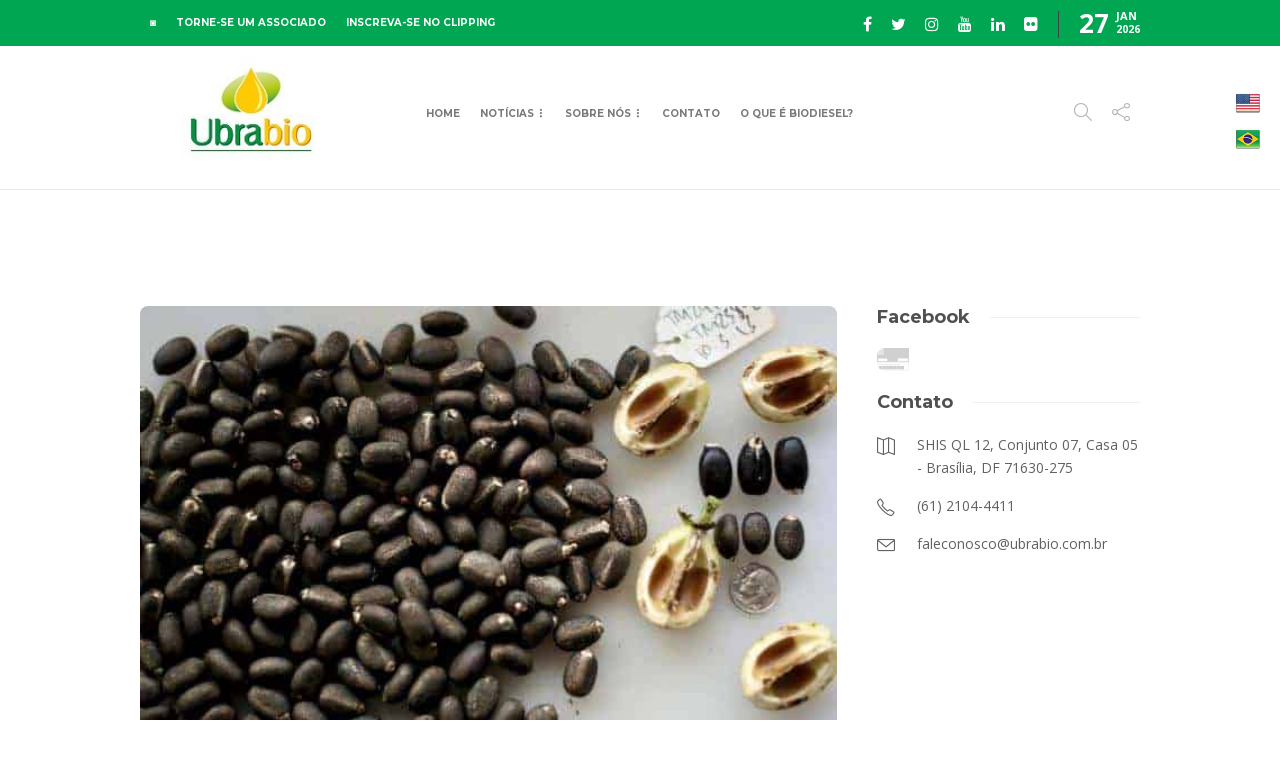

--- FILE ---
content_type: text/html; charset=UTF-8
request_url: https://ubrabio.com.br/2014/01/08/empresa-americana-cria-metodo-eficiente-para-transformar-pinhao-manso-em-uma-alternativa-viavel-de-biocombustivel/
body_size: 129509
content:
<!DOCTYPE html>
<html lang="pt-BR">
<head>
	<meta charset="UTF-8">
			<meta name="viewport" content="width=device-width, initial-scale=1">
		<meta name='robots' content='index, follow, max-image-preview:large, max-snippet:-1, max-video-preview:-1' />

	<!-- This site is optimized with the Yoast SEO plugin v21.7 - https://yoast.com/wordpress/plugins/seo/ -->
	<title>Empresa americana cria método eficiente para transformar pinhão-manso em uma alternativa viável de biocombustível - Ubrabio</title>
	<meta name="description" content="As sementes das plantas não comestíveis, resistentes à seca, chamadas de pinhão-manso, geram um tesouro: um óleo de alta qualidade que pode ser refinado" />
	<link rel="canonical" href="https://ubrabio.com.br/2014/01/08/empresa-americana-cria-metodo-eficiente-para-transformar-pinhao-manso-em-uma-alternativa-viavel-de-biocombustivel/" />
	<meta property="og:locale" content="pt_BR" />
	<meta property="og:type" content="article" />
	<meta property="og:title" content="Empresa americana cria método eficiente para transformar pinhão-manso em uma alternativa viável de biocombustível" />
	<meta property="og:description" content="Em uma estufa não identificada, arbustos abundantes cobrem metade de um hectare de terra escondido aqui em meio à expansão suburbana do sul da Califórnia. As sementes das plantas não comestíveis, resistentes à seca, chamadas de pinhão-manso, geram um tesouro: um óleo de alta qualidade que pode ser refinado na forma de querosene de aviação de baixa emissão de carbono ou combustível diesel." />
	<meta property="og:url" content="https://ubrabio.com.br/2014/01/08/empresa-americana-cria-metodo-eficiente-para-transformar-pinhao-manso-em-uma-alternativa-viavel-de-biocombustivel/" />
	<meta property="og:site_name" content="Ubrabio" />
	<meta property="article:author" content="https://www.facebook.com/ubrabio" />
	<meta property="article:published_time" content="2014-08-01T03:00:00+00:00" />
	<meta property="article:modified_time" content="2020-03-24T06:03:17+00:00" />
	<meta property="og:image" content="https://ubrabio.com.br/wp-content/uploads/2018/04/News9Jan14EmpresaamericanaTNYT.jpg" />
	<meta property="og:image:width" content="620" />
	<meta property="og:image:height" content="412" />
	<meta property="og:image:type" content="image/jpeg" />
	<meta name="author" content="Comunicação Ubrabio" />
	<meta name="twitter:card" content="summary_large_image" />
	<meta name="twitter:title" content="Empresa americana cria método eficiente para transformar pinhão-manso em uma alternativa viável de biocombustível" />
	<meta name="twitter:description" content="Em uma estufa não identificada, arbustos abundantes cobrem metade de um hectare de terra escondido aqui em meio à expansão suburbana do sul da Califórnia. As sementes das plantas não comestíveis, resistentes à seca, chamadas de pinhão-manso, geram um tesouro: um óleo de alta qualidade que pode ser refinado na forma de querosene de aviação de baixa emissão de carbono ou combustível diesel." />
	<meta name="twitter:creator" content="@https://twitter.com/ubrabio" />
	<meta name="twitter:label1" content="Escrito por" />
	<meta name="twitter:data1" content="Comunicação Ubrabio" />
	<meta name="twitter:label2" content="Est. tempo de leitura" />
	<meta name="twitter:data2" content="5 minutos" />
	<script type="application/ld+json" class="yoast-schema-graph">{"@context":"https://schema.org","@graph":[{"@type":"WebPage","@id":"https://ubrabio.com.br/2014/01/08/empresa-americana-cria-metodo-eficiente-para-transformar-pinhao-manso-em-uma-alternativa-viavel-de-biocombustivel/","url":"https://ubrabio.com.br/2014/01/08/empresa-americana-cria-metodo-eficiente-para-transformar-pinhao-manso-em-uma-alternativa-viavel-de-biocombustivel/","name":"Empresa americana cria método eficiente para transformar pinhão-manso em uma alternativa viável de biocombustível - Ubrabio","isPartOf":{"@id":"https://ubrabio.com.br/#website"},"primaryImageOfPage":{"@id":"https://ubrabio.com.br/2014/01/08/empresa-americana-cria-metodo-eficiente-para-transformar-pinhao-manso-em-uma-alternativa-viavel-de-biocombustivel/#primaryimage"},"image":{"@id":"https://ubrabio.com.br/2014/01/08/empresa-americana-cria-metodo-eficiente-para-transformar-pinhao-manso-em-uma-alternativa-viavel-de-biocombustivel/#primaryimage"},"thumbnailUrl":"https://ubrabio.com.br/wp-content/uploads/2018/04/News9Jan14EmpresaamericanaTNYT.jpg","datePublished":"2014-08-01T03:00:00+00:00","dateModified":"2020-03-24T06:03:17+00:00","author":{"@id":"https://ubrabio.com.br/#/schema/person/a4213d47213e5e46a7f241eb8effd350"},"description":"As sementes das plantas não comestíveis, resistentes à seca, chamadas de pinhão-manso, geram um tesouro: um óleo de alta qualidade que pode ser refinado","breadcrumb":{"@id":"https://ubrabio.com.br/2014/01/08/empresa-americana-cria-metodo-eficiente-para-transformar-pinhao-manso-em-uma-alternativa-viavel-de-biocombustivel/#breadcrumb"},"inLanguage":"pt-BR","potentialAction":[{"@type":"ReadAction","target":["https://ubrabio.com.br/2014/01/08/empresa-americana-cria-metodo-eficiente-para-transformar-pinhao-manso-em-uma-alternativa-viavel-de-biocombustivel/"]}]},{"@type":"ImageObject","inLanguage":"pt-BR","@id":"https://ubrabio.com.br/2014/01/08/empresa-americana-cria-metodo-eficiente-para-transformar-pinhao-manso-em-uma-alternativa-viavel-de-biocombustivel/#primaryimage","url":"https://ubrabio.com.br/wp-content/uploads/2018/04/News9Jan14EmpresaamericanaTNYT.jpg","contentUrl":"https://ubrabio.com.br/wp-content/uploads/2018/04/News9Jan14EmpresaamericanaTNYT.jpg","width":620,"height":412},{"@type":"BreadcrumbList","@id":"https://ubrabio.com.br/2014/01/08/empresa-americana-cria-metodo-eficiente-para-transformar-pinhao-manso-em-uma-alternativa-viavel-de-biocombustivel/#breadcrumb","itemListElement":[{"@type":"ListItem","position":1,"name":"Início","item":"https://ubrabio.com.br/"},{"@type":"ListItem","position":2,"name":"Empresa americana cria método eficiente para transformar pinhão-manso em uma alternativa viável de biocombustível"}]},{"@type":"WebSite","@id":"https://ubrabio.com.br/#website","url":"https://ubrabio.com.br/","name":"Ubrabio","description":"União Brasileira do Biodisel e Bioquerosene","potentialAction":[{"@type":"SearchAction","target":{"@type":"EntryPoint","urlTemplate":"https://ubrabio.com.br/?s={search_term_string}"},"query-input":"required name=search_term_string"}],"inLanguage":"pt-BR"},{"@type":"Person","@id":"https://ubrabio.com.br/#/schema/person/a4213d47213e5e46a7f241eb8effd350","name":"Comunicação Ubrabio","sameAs":["https://ubrabio.com.br","https://www.facebook.com/ubrabio","https://www.instagram.com/ubrabio/","https://www.linkedin.com/company/ubrabio/","https://twitter.com/https://twitter.com/ubrabio","https://www.youtube.com/ubrabiobrasil?sub_confirmation=1"],"url":"https://ubrabio.com.br/author/ubrabio/"}]}</script>
	<!-- / Yoast SEO plugin. -->


<link rel='dns-prefetch' href='//static.addtoany.com' />
<link rel='dns-prefetch' href='//code.responsivevoice.org' />
<link rel='dns-prefetch' href='//fonts.googleapis.com' />
<link rel='dns-prefetch' href='//www.googletagmanager.com' />
<link rel="alternate" type="application/rss+xml" title="Feed para Ubrabio &raquo;" href="https://ubrabio.com.br/feed/" />
<link rel="alternate" type="application/rss+xml" title="Feed de comentários para Ubrabio &raquo;" href="https://ubrabio.com.br/comments/feed/" />
<script type="text/javascript">
window._wpemojiSettings = {"baseUrl":"https:\/\/s.w.org\/images\/core\/emoji\/14.0.0\/72x72\/","ext":".png","svgUrl":"https:\/\/s.w.org\/images\/core\/emoji\/14.0.0\/svg\/","svgExt":".svg","source":{"concatemoji":"https:\/\/ubrabio.com.br\/wp-includes\/js\/wp-emoji-release.min.js?ver=6.2.2"}};
/*! This file is auto-generated */
!function(e,a,t){var n,r,o,i=a.createElement("canvas"),p=i.getContext&&i.getContext("2d");function s(e,t){p.clearRect(0,0,i.width,i.height),p.fillText(e,0,0);e=i.toDataURL();return p.clearRect(0,0,i.width,i.height),p.fillText(t,0,0),e===i.toDataURL()}function c(e){var t=a.createElement("script");t.src=e,t.defer=t.type="text/javascript",a.getElementsByTagName("head")[0].appendChild(t)}for(o=Array("flag","emoji"),t.supports={everything:!0,everythingExceptFlag:!0},r=0;r<o.length;r++)t.supports[o[r]]=function(e){if(p&&p.fillText)switch(p.textBaseline="top",p.font="600 32px Arial",e){case"flag":return s("\ud83c\udff3\ufe0f\u200d\u26a7\ufe0f","\ud83c\udff3\ufe0f\u200b\u26a7\ufe0f")?!1:!s("\ud83c\uddfa\ud83c\uddf3","\ud83c\uddfa\u200b\ud83c\uddf3")&&!s("\ud83c\udff4\udb40\udc67\udb40\udc62\udb40\udc65\udb40\udc6e\udb40\udc67\udb40\udc7f","\ud83c\udff4\u200b\udb40\udc67\u200b\udb40\udc62\u200b\udb40\udc65\u200b\udb40\udc6e\u200b\udb40\udc67\u200b\udb40\udc7f");case"emoji":return!s("\ud83e\udef1\ud83c\udffb\u200d\ud83e\udef2\ud83c\udfff","\ud83e\udef1\ud83c\udffb\u200b\ud83e\udef2\ud83c\udfff")}return!1}(o[r]),t.supports.everything=t.supports.everything&&t.supports[o[r]],"flag"!==o[r]&&(t.supports.everythingExceptFlag=t.supports.everythingExceptFlag&&t.supports[o[r]]);t.supports.everythingExceptFlag=t.supports.everythingExceptFlag&&!t.supports.flag,t.DOMReady=!1,t.readyCallback=function(){t.DOMReady=!0},t.supports.everything||(n=function(){t.readyCallback()},a.addEventListener?(a.addEventListener("DOMContentLoaded",n,!1),e.addEventListener("load",n,!1)):(e.attachEvent("onload",n),a.attachEvent("onreadystatechange",function(){"complete"===a.readyState&&t.readyCallback()})),(e=t.source||{}).concatemoji?c(e.concatemoji):e.wpemoji&&e.twemoji&&(c(e.twemoji),c(e.wpemoji)))}(window,document,window._wpemojiSettings);
</script>
<style type="text/css">
img.wp-smiley,
img.emoji {
	display: inline !important;
	border: none !important;
	box-shadow: none !important;
	height: 1em !important;
	width: 1em !important;
	margin: 0 0.07em !important;
	vertical-align: -0.1em !important;
	background: none !important;
	padding: 0 !important;
}
</style>
	<link rel='stylesheet' id='dashicons-css' href='https://ubrabio.com.br/wp-includes/css/dashicons.min.css?ver=6.2.2' type='text/css' media='all' />
<link rel='stylesheet' id='wp-jquery-ui-dialog-css' href='https://ubrabio.com.br/wp-includes/css/jquery-ui-dialog.min.css?ver=6.2.2' type='text/css' media='all' />
<link rel='stylesheet' id='wp-block-library-css' href='https://ubrabio.com.br/wp-includes/css/dist/block-library/style.min.css?ver=6.2.2' type='text/css' media='all' />
<link rel='stylesheet' id='classic-theme-styles-css' href='https://ubrabio.com.br/wp-includes/css/classic-themes.min.css?ver=6.2.2' type='text/css' media='all' />
<style id='global-styles-inline-css' type='text/css'>
body{--wp--preset--color--black: #000000;--wp--preset--color--cyan-bluish-gray: #abb8c3;--wp--preset--color--white: #ffffff;--wp--preset--color--pale-pink: #f78da7;--wp--preset--color--vivid-red: #cf2e2e;--wp--preset--color--luminous-vivid-orange: #ff6900;--wp--preset--color--luminous-vivid-amber: #fcb900;--wp--preset--color--light-green-cyan: #7bdcb5;--wp--preset--color--vivid-green-cyan: #00d084;--wp--preset--color--pale-cyan-blue: #8ed1fc;--wp--preset--color--vivid-cyan-blue: #0693e3;--wp--preset--color--vivid-purple: #9b51e0;--wp--preset--gradient--vivid-cyan-blue-to-vivid-purple: linear-gradient(135deg,rgba(6,147,227,1) 0%,rgb(155,81,224) 100%);--wp--preset--gradient--light-green-cyan-to-vivid-green-cyan: linear-gradient(135deg,rgb(122,220,180) 0%,rgb(0,208,130) 100%);--wp--preset--gradient--luminous-vivid-amber-to-luminous-vivid-orange: linear-gradient(135deg,rgba(252,185,0,1) 0%,rgba(255,105,0,1) 100%);--wp--preset--gradient--luminous-vivid-orange-to-vivid-red: linear-gradient(135deg,rgba(255,105,0,1) 0%,rgb(207,46,46) 100%);--wp--preset--gradient--very-light-gray-to-cyan-bluish-gray: linear-gradient(135deg,rgb(238,238,238) 0%,rgb(169,184,195) 100%);--wp--preset--gradient--cool-to-warm-spectrum: linear-gradient(135deg,rgb(74,234,220) 0%,rgb(151,120,209) 20%,rgb(207,42,186) 40%,rgb(238,44,130) 60%,rgb(251,105,98) 80%,rgb(254,248,76) 100%);--wp--preset--gradient--blush-light-purple: linear-gradient(135deg,rgb(255,206,236) 0%,rgb(152,150,240) 100%);--wp--preset--gradient--blush-bordeaux: linear-gradient(135deg,rgb(254,205,165) 0%,rgb(254,45,45) 50%,rgb(107,0,62) 100%);--wp--preset--gradient--luminous-dusk: linear-gradient(135deg,rgb(255,203,112) 0%,rgb(199,81,192) 50%,rgb(65,88,208) 100%);--wp--preset--gradient--pale-ocean: linear-gradient(135deg,rgb(255,245,203) 0%,rgb(182,227,212) 50%,rgb(51,167,181) 100%);--wp--preset--gradient--electric-grass: linear-gradient(135deg,rgb(202,248,128) 0%,rgb(113,206,126) 100%);--wp--preset--gradient--midnight: linear-gradient(135deg,rgb(2,3,129) 0%,rgb(40,116,252) 100%);--wp--preset--duotone--dark-grayscale: url('#wp-duotone-dark-grayscale');--wp--preset--duotone--grayscale: url('#wp-duotone-grayscale');--wp--preset--duotone--purple-yellow: url('#wp-duotone-purple-yellow');--wp--preset--duotone--blue-red: url('#wp-duotone-blue-red');--wp--preset--duotone--midnight: url('#wp-duotone-midnight');--wp--preset--duotone--magenta-yellow: url('#wp-duotone-magenta-yellow');--wp--preset--duotone--purple-green: url('#wp-duotone-purple-green');--wp--preset--duotone--blue-orange: url('#wp-duotone-blue-orange');--wp--preset--font-size--small: 13px;--wp--preset--font-size--medium: 20px;--wp--preset--font-size--large: 36px;--wp--preset--font-size--x-large: 42px;--wp--preset--spacing--20: 0.44rem;--wp--preset--spacing--30: 0.67rem;--wp--preset--spacing--40: 1rem;--wp--preset--spacing--50: 1.5rem;--wp--preset--spacing--60: 2.25rem;--wp--preset--spacing--70: 3.38rem;--wp--preset--spacing--80: 5.06rem;--wp--preset--shadow--natural: 6px 6px 9px rgba(0, 0, 0, 0.2);--wp--preset--shadow--deep: 12px 12px 50px rgba(0, 0, 0, 0.4);--wp--preset--shadow--sharp: 6px 6px 0px rgba(0, 0, 0, 0.2);--wp--preset--shadow--outlined: 6px 6px 0px -3px rgba(255, 255, 255, 1), 6px 6px rgba(0, 0, 0, 1);--wp--preset--shadow--crisp: 6px 6px 0px rgba(0, 0, 0, 1);}:where(.is-layout-flex){gap: 0.5em;}body .is-layout-flow > .alignleft{float: left;margin-inline-start: 0;margin-inline-end: 2em;}body .is-layout-flow > .alignright{float: right;margin-inline-start: 2em;margin-inline-end: 0;}body .is-layout-flow > .aligncenter{margin-left: auto !important;margin-right: auto !important;}body .is-layout-constrained > .alignleft{float: left;margin-inline-start: 0;margin-inline-end: 2em;}body .is-layout-constrained > .alignright{float: right;margin-inline-start: 2em;margin-inline-end: 0;}body .is-layout-constrained > .aligncenter{margin-left: auto !important;margin-right: auto !important;}body .is-layout-constrained > :where(:not(.alignleft):not(.alignright):not(.alignfull)){max-width: var(--wp--style--global--content-size);margin-left: auto !important;margin-right: auto !important;}body .is-layout-constrained > .alignwide{max-width: var(--wp--style--global--wide-size);}body .is-layout-flex{display: flex;}body .is-layout-flex{flex-wrap: wrap;align-items: center;}body .is-layout-flex > *{margin: 0;}:where(.wp-block-columns.is-layout-flex){gap: 2em;}.has-black-color{color: var(--wp--preset--color--black) !important;}.has-cyan-bluish-gray-color{color: var(--wp--preset--color--cyan-bluish-gray) !important;}.has-white-color{color: var(--wp--preset--color--white) !important;}.has-pale-pink-color{color: var(--wp--preset--color--pale-pink) !important;}.has-vivid-red-color{color: var(--wp--preset--color--vivid-red) !important;}.has-luminous-vivid-orange-color{color: var(--wp--preset--color--luminous-vivid-orange) !important;}.has-luminous-vivid-amber-color{color: var(--wp--preset--color--luminous-vivid-amber) !important;}.has-light-green-cyan-color{color: var(--wp--preset--color--light-green-cyan) !important;}.has-vivid-green-cyan-color{color: var(--wp--preset--color--vivid-green-cyan) !important;}.has-pale-cyan-blue-color{color: var(--wp--preset--color--pale-cyan-blue) !important;}.has-vivid-cyan-blue-color{color: var(--wp--preset--color--vivid-cyan-blue) !important;}.has-vivid-purple-color{color: var(--wp--preset--color--vivid-purple) !important;}.has-black-background-color{background-color: var(--wp--preset--color--black) !important;}.has-cyan-bluish-gray-background-color{background-color: var(--wp--preset--color--cyan-bluish-gray) !important;}.has-white-background-color{background-color: var(--wp--preset--color--white) !important;}.has-pale-pink-background-color{background-color: var(--wp--preset--color--pale-pink) !important;}.has-vivid-red-background-color{background-color: var(--wp--preset--color--vivid-red) !important;}.has-luminous-vivid-orange-background-color{background-color: var(--wp--preset--color--luminous-vivid-orange) !important;}.has-luminous-vivid-amber-background-color{background-color: var(--wp--preset--color--luminous-vivid-amber) !important;}.has-light-green-cyan-background-color{background-color: var(--wp--preset--color--light-green-cyan) !important;}.has-vivid-green-cyan-background-color{background-color: var(--wp--preset--color--vivid-green-cyan) !important;}.has-pale-cyan-blue-background-color{background-color: var(--wp--preset--color--pale-cyan-blue) !important;}.has-vivid-cyan-blue-background-color{background-color: var(--wp--preset--color--vivid-cyan-blue) !important;}.has-vivid-purple-background-color{background-color: var(--wp--preset--color--vivid-purple) !important;}.has-black-border-color{border-color: var(--wp--preset--color--black) !important;}.has-cyan-bluish-gray-border-color{border-color: var(--wp--preset--color--cyan-bluish-gray) !important;}.has-white-border-color{border-color: var(--wp--preset--color--white) !important;}.has-pale-pink-border-color{border-color: var(--wp--preset--color--pale-pink) !important;}.has-vivid-red-border-color{border-color: var(--wp--preset--color--vivid-red) !important;}.has-luminous-vivid-orange-border-color{border-color: var(--wp--preset--color--luminous-vivid-orange) !important;}.has-luminous-vivid-amber-border-color{border-color: var(--wp--preset--color--luminous-vivid-amber) !important;}.has-light-green-cyan-border-color{border-color: var(--wp--preset--color--light-green-cyan) !important;}.has-vivid-green-cyan-border-color{border-color: var(--wp--preset--color--vivid-green-cyan) !important;}.has-pale-cyan-blue-border-color{border-color: var(--wp--preset--color--pale-cyan-blue) !important;}.has-vivid-cyan-blue-border-color{border-color: var(--wp--preset--color--vivid-cyan-blue) !important;}.has-vivid-purple-border-color{border-color: var(--wp--preset--color--vivid-purple) !important;}.has-vivid-cyan-blue-to-vivid-purple-gradient-background{background: var(--wp--preset--gradient--vivid-cyan-blue-to-vivid-purple) !important;}.has-light-green-cyan-to-vivid-green-cyan-gradient-background{background: var(--wp--preset--gradient--light-green-cyan-to-vivid-green-cyan) !important;}.has-luminous-vivid-amber-to-luminous-vivid-orange-gradient-background{background: var(--wp--preset--gradient--luminous-vivid-amber-to-luminous-vivid-orange) !important;}.has-luminous-vivid-orange-to-vivid-red-gradient-background{background: var(--wp--preset--gradient--luminous-vivid-orange-to-vivid-red) !important;}.has-very-light-gray-to-cyan-bluish-gray-gradient-background{background: var(--wp--preset--gradient--very-light-gray-to-cyan-bluish-gray) !important;}.has-cool-to-warm-spectrum-gradient-background{background: var(--wp--preset--gradient--cool-to-warm-spectrum) !important;}.has-blush-light-purple-gradient-background{background: var(--wp--preset--gradient--blush-light-purple) !important;}.has-blush-bordeaux-gradient-background{background: var(--wp--preset--gradient--blush-bordeaux) !important;}.has-luminous-dusk-gradient-background{background: var(--wp--preset--gradient--luminous-dusk) !important;}.has-pale-ocean-gradient-background{background: var(--wp--preset--gradient--pale-ocean) !important;}.has-electric-grass-gradient-background{background: var(--wp--preset--gradient--electric-grass) !important;}.has-midnight-gradient-background{background: var(--wp--preset--gradient--midnight) !important;}.has-small-font-size{font-size: var(--wp--preset--font-size--small) !important;}.has-medium-font-size{font-size: var(--wp--preset--font-size--medium) !important;}.has-large-font-size{font-size: var(--wp--preset--font-size--large) !important;}.has-x-large-font-size{font-size: var(--wp--preset--font-size--x-large) !important;}
.wp-block-navigation a:where(:not(.wp-element-button)){color: inherit;}
:where(.wp-block-columns.is-layout-flex){gap: 2em;}
.wp-block-pullquote{font-size: 1.5em;line-height: 1.6;}
</style>
<link rel='stylesheet' id='ihc_front_end_style-css' href='https://ubrabio.com.br/wp-content/plugins/indeed-membership-pro/assets/css/style.min.css?ver=9.9' type='text/css' media='all' />
<link rel='stylesheet' id='ihc_templates_style-css' href='https://ubrabio.com.br/wp-content/plugins/indeed-membership-pro/assets/css/templates.min.css?ver=9.9' type='text/css' media='all' />
<link rel='stylesheet' id='prefix-style-css' href='https://ubrabio.com.br/wp-content/plugins/language-icons-flags-switcher/style.css?ver=6.2.2' type='text/css' media='all' />
<link rel='stylesheet' id='rv-style-css' href='https://ubrabio.com.br/wp-content/plugins/responsivevoice-text-to-speech/includes/css/responsivevoice.css?ver=6.2.2' type='text/css' media='all' />
<link rel='stylesheet' id='font-awesome-css' href='https://ubrabio.com.br/wp-content/plugins/unyson/framework/static/libs/font-awesome/css/font-awesome.min.css?ver=2.7.31' type='text/css' media='all' />
<link rel='stylesheet' id='js_composer_custom_css-css' href='//ubrabio.com.br/wp-content/uploads/js_composer/custom.css?ver=7.9' type='text/css' media='all' />
<link rel='stylesheet' id='popup-maker-site-css' href='//ubrabio.com.br/wp-content/uploads/pum/pum-site-styles.css?generated=1725318496&#038;ver=1.19.2' type='text/css' media='all' />
<link rel='stylesheet' id='nf-display-css' href='https://ubrabio.com.br/wp-content/plugins/ninja-forms/assets/css/display-structure.css?ver=6.2.2' type='text/css' media='all' />
<link rel='stylesheet' id='addtoany-css' href='https://ubrabio.com.br/wp-content/plugins/add-to-any/addtoany.min.css?ver=1.16' type='text/css' media='all' />
<style id='addtoany-inline-css' type='text/css'>
@media screen and (min-width:981px){
.a2a_floating_style.a2a_default_style{display:none;}
}
</style>
<link rel='stylesheet' id='bootstrap-css' href='https://ubrabio.com.br/wp-content/themes/gillion/css/plugins/bootstrap.min.css?ver=3.3.4' type='text/css' media='all' />
<link rel='stylesheet' id='gillion-plugins-css' href='https://ubrabio.com.br/wp-content/themes/gillion/css/plugins.css?ver=6.2.2' type='text/css' media='all' />
<link rel='stylesheet' id='gillion-styles-css' href='https://ubrabio.com.br/wp-content/themes/gillion/style.css?ver=6.2.2' type='text/css' media='all' />
<link rel='stylesheet' id='gillion-responsive-css' href='https://ubrabio.com.br/wp-content/themes/gillion/css/responsive.css?ver=6.2.2' type='text/css' media='all' />
<style id='gillion-responsive-inline-css' type='text/css'>
@media (min-width: 1050px) {.container { max-width: 1000px!important;min-width: 1000px!important; width: 1000px!important;}/* Elementor Page Builder */.elementor-section-boxed.elementor-top-section > .elementor-container { width: 1000px;min-width: auto;max-width: 100%; }.elementor-section-boxed.elementor-top-section > .elementor-container .elementor-section > .elementor-container {width: 100%;}} 



.vc_custom_1521141225449 > .wpb_wrapper > .blog-textslider > .sh-table-cell > .blog-textslider-posts > .sh-carousel-buttons {display:none !important;}.vc_custom_1507741952216 > .wpb_wrapper > .blog-textslider > .sh-table-cell > .blog-textslider-posts > .sh-carousel-buttons {display:none !important;}.vc_custom_1521141781317 > .wpb_wrapper > .blog-textslider > .sh-table-cell > .blog-textslider-posts > .sh-carousel-buttons {display:none !important;}@-moz-document url-prefix() { #tve_tcb2_set-001{ display:none !important; }}.single-ai1ec_event .ai1ec-tooltip { white-space: unset !important;}iframe.__youtube_prefs__ { border-width: 0; width: 100%; height: 330px;}.yrc-video-date, .yrc-load-more-button {display:none !important;}@media only screen and (max-width: 1025px) {.op6 { position: fixed; right: 40px; margin-top: 10px;}}@media only screen and (min-width: 1026px) {.op6 { position: fixed; right: 20px; margin-top: 80px;}}.op6 a { margin-bottom: 10px;}.jig_pp_social_btn{display:none !important;}.type-ai1ec_event .post-related-title, .type-ai1ec_event .post-related{display:none !important;}#header-mobile { max-height: 450px; width: 100%; overflow-y: scroll; }.header-mobile-search { box-shadow: none !important;}.ai1ec-month-view th, .ai1ec-week-view th, .ai1ec-oneday-view th{background-color: #00933E !important;color: white !important;text-shadow: none !important;}.ai1ec-day{padding-top: 3px !important;}.ai1ec-month-view .ai1ec-date { background: transparent !important;}.sh-nav-mobile>.menu-item-67, .sh-nav-mobile>.menu-item-448, .sh-nav-mobile>.menu-item-488, .header-mobile-social-media{display:none !important;}.vc-hoverbox-front{background-position-y: 60% !important;}.menu-item :hover{color: #FFCC01 !important;}.sh-nav-mobile li a, .sh-nav-mobile ul li a { padding: 6px 0 !important;}.sh-header-search-form select { -webkit-appearance: none !important; -moz-appearance: none !important; appearance: none !important; }.ai1ec-month-view .ai1ec-date { font-size: 12pt !important;}.nocapitalizenew{text-transform: none !important;}.sh-text-content .page-content p { line-height: 1.4 !important;}.vcg-image-container p { color: #969494 !important; font-size: 13px !important;}.vcg-image-container h3 { font-size: 16px !important;}@media only screen and (max-width: 400px) {.blog-slider-style5 .blog-grid-small h2 { font-size: 14px!important;}}.vcg-image-container-content-left { padding-right: 10px !important;}.sh-header-top { background-color: #00a652 !important;position: fixed !important; right: 0; left: 0; z-index: 6000;}@media only screen and (max-width: 640px) {#carrosseldesk, .logodesk{display:none !important;}.post-single-meta>.post-title h1, .post-single-meta>.post-title h2{font-size:24px !important;}.slick-list { max-width: 100% !important;max-height: 100% !important;}}@media only screen and (min-width: 641px) {#carrosselmobile, .logomobile{display:none !important;}}.sh-header-mobile { background-color: #fff; position: fixed !important; z-index: 6000;width: 100% !important;margin-top: -10px;}.sh-blog-standard-posts .blog-style-columns4 .post-content p { overflow: hidden !important;}.h5ab-print-button-container { width: 100%; height: 30px; margin: 0;}.nf-form-fields-required, .vcg-image-container-social, .vcg-image-container-share{ display:none !important;}.blog-style-card #post-339{ background-repeat-x: no-repeat; background-position-x: 25%; background-size: contain; background-color: #00B6BA;}.sh-header-top-date, .menu-item-488 {cursor: pointer !important;}.sh-categories-tabs li a { text-transform: none !important;}.sh-nav li.menu-item a { font-size: 10px !important;}.header-logo-container{margin: auto !important;}#cat{ padding: 12px 20px; height: 100px !important; border-radius: 50px; font-size: 25px; padding: 0 100px; font-weight: 300; font-style: italic; color: 9e9e9e !important;background-image: url(https://ubrabio.com.br/wp-content/uploads/2018/03/Arrow_sans_down.svg_.png); background-position-x: 95%; background-position-y: 50%; background-size: 4%; background-repeat: no-repeat;}.sh-header-search-side-close { right: 55px !important;}.pika-lendar { width: auto !important;}.sh-header , .sh-header-1 , .sh-sticky-header , .sh-sticky-header-active {padding-top: 40px !important;}.widget-item { padding-bottom: 20px !important;}@media only screen and (max-width: 1025px) {#wrapper { padding-top: 20px !important;}}@media only screen and (min-width: 1026px) {#wrapper { padding-top: 10px !important;}}.widget-item .mc4wp-form input { padding: 0 30px 0 15px !important;}.widget-item .mc4wp-form input[type=submit] { padding: 0 10px !important;}.sh-nav li.menu-item { padding: 0 10px !important;}.es_submit_button, #nf-field-20 { -webkit-border-radius: 28; -moz-border-radius: 28; border-radius: 28px; font-family: "Open Sans"; color: #ffffff; background: #4eae31; text-decoration: none; padding: 0px 40px; line-height: 44px; margin: 5px!important; font-size: 13px; text-transform: uppercase; font-weight: bold; transition: 0.3s all ease-in-out; border: none;}#nf-field-20:hover, .es_submit_button:hover {background: #ffd600;transition: 0.3s all ease-in-out;}.content table, .content tr td {border: none;}.tribe-events .tribe-events-c-search__button { background-color: #029641 !important;}.tribe-events .tribe-events-c-ical__link, .tribe-events .tribe-events-c-ical__link:visited { align-items: center; border: 1px solid #00A85A !important; color: #00A85A !important;}.tribe-events .tribe-events-c-ical__link:active, .tribe-events .tribe-events-c-ical__link:focus, .tribe-events .tribe-events-c-ical__link:hover { background-color: #00A85A !important; border: 1px solid #00A85A !important; color: #ffffff !important;}.tribe-common .tribe-common-c-svgicon { color: #00A85A !important;}.tribe-events .tribe-events-calendar-month__day-cell--selected, .tribe-events .tribe-events-calendar-month__day-cell--selected:focus, .tribe-events .tribe-events-calendar-month__day-cell--selected:hover { background-color: #00A85A !important;}
</style>
<link rel='stylesheet' id='gillion-theme-settings-css' href='https://ubrabio.com.br/wp-content/uploads/gillion-dynamic-styles.css?ver=746847876' type='text/css' media='all' />
<link rel='stylesheet' id='plyr-css' href='https://ubrabio.com.br/wp-content/themes/gillion/css/plugins/plyr.css?ver=6.2.2' type='text/css' media='all' />
<link rel='stylesheet' id='gillion-fonts-css' href='https://fonts.googleapis.com/css?family=Open+Sans:300,regular,500,600,700,800,300italic,italic,500italic,600italic,700italic,800italic%7CMontserrat:100,200,300,regular,500,600,700,800,900,100italic,200italic,300italic,italic,500italic,600italic,700italic,800italic,900italic&#038;subset=latin' type='text/css' media='all' />
<link rel='stylesheet' id='gillion-child-style-css' href='https://ubrabio.com.br/wp-content/themes/gillion-child/style.css?ver=6.2.2' type='text/css' media='all' />
<link rel='stylesheet' id='__EPYT__style-css' href='https://ubrabio.com.br/wp-content/plugins/youtube-embed-plus/styles/ytprefs.min.css?ver=14.2.1.2' type='text/css' media='all' />
<style id='__EPYT__style-inline-css' type='text/css'>

                .epyt-gallery-thumb {
                        width: 33.333%;
                }
                
</style>
<script type='text/javascript' src='https://ubrabio.com.br/wp-includes/js/jquery/jquery.min.js?ver=3.6.4' id='jquery-core-js'></script>
<script type='text/javascript' src='https://ubrabio.com.br/wp-includes/js/jquery/jquery-migrate.min.js?ver=3.4.0' id='jquery-migrate-js'></script>
<script type='text/javascript' id='addtoany-core-js-before'>
window.a2a_config=window.a2a_config||{};a2a_config.callbacks=[];a2a_config.overlays=[];a2a_config.templates={};a2a_localize = {
	Share: "Share",
	Save: "Save",
	Subscribe: "Subscribe",
	Email: "Email",
	Bookmark: "Bookmark",
	ShowAll: "Show all",
	ShowLess: "Show less",
	FindServices: "Find service(s)",
	FindAnyServiceToAddTo: "Instantly find any service to add to",
	PoweredBy: "Powered by",
	ShareViaEmail: "Share via email",
	SubscribeViaEmail: "Subscribe via email",
	BookmarkInYourBrowser: "Bookmark in your browser",
	BookmarkInstructions: "Press Ctrl+D or \u2318+D to bookmark this page",
	AddToYourFavorites: "Add to your favorites",
	SendFromWebOrProgram: "Send from any email address or email program",
	EmailProgram: "Email program",
	More: "More&#8230;",
	ThanksForSharing: "Thanks for sharing!",
	ThanksForFollowing: "Thanks for following!"
};
</script>
<script type='text/javascript' defer src='https://static.addtoany.com/menu/page.js' id='addtoany-core-js'></script>
<script type='text/javascript' defer src='https://ubrabio.com.br/wp-content/plugins/add-to-any/addtoany.min.js?ver=1.1' id='addtoany-jquery-js'></script>
<script type='text/javascript' src='https://ubrabio.com.br/wp-content/plugins/indeed-membership-pro/assets/js/jquery-ui.min.js?ver=9.9' id='ihc-jquery-ui-js'></script>
<script type='text/javascript' id='ihc-front_end_js-js-extra'>
/* <![CDATA[ */
var ihc_translated_labels = {"delete_level":"Are you sure you want to delete this level?","cancel_level":"Are you sure you want to cancel this level?"};
/* ]]> */
</script>
<script type='text/javascript' src='https://ubrabio.com.br/wp-content/plugins/indeed-membership-pro/assets/js/functions.js?ver=9.9' id='ihc-front_end_js-js'></script>
<script type='text/javascript' id='ihc-front_end_js-js-after'>
var ihc_site_url='https://ubrabio.com.br';
var ihc_plugin_url='https://ubrabio.com.br/wp-content/plugins/indeed-membership-pro/';
var ihc_ajax_url='https://ubrabio.com.br/wp-admin/admin-ajax.php';
var ihcStripeMultiply='100';
</script>
<script type='text/javascript' src='https://code.responsivevoice.org/responsivevoice.js' id='responsive-voice-js'></script>
<script type='text/javascript' src='https://ubrabio.com.br/wp-includes/js/underscore.min.js?ver=1.13.4' id='underscore-js'></script>
<script type='text/javascript' src='https://ubrabio.com.br/wp-includes/js/backbone.min.js?ver=1.4.1' id='backbone-js'></script>
<script type='text/javascript' src='https://ubrabio.com.br/wp-content/plugins/ninja-forms/assets/js/min/front-end-deps.js?ver=3.8.0' id='nf-front-end-deps-js'></script>
<script type='text/javascript' id='nf-front-end-js-extra'>
/* <![CDATA[ */
var nfi18n = {"ninjaForms":"Ninja Forms","changeEmailErrorMsg":"Digite um endere\u00e7o de e-mail v\u00e1lido!","changeDateErrorMsg":"Digite uma data v\u00e1lida!","confirmFieldErrorMsg":"Estes campos devem corresponder!","fieldNumberNumMinError":"Erro no n\u00famero m\u00ednimo","fieldNumberNumMaxError":"Erro no n\u00famero m\u00e1ximo","fieldNumberIncrementBy":"Incremente por ","fieldTextareaRTEInsertLink":"Insira o Link","fieldTextareaRTEInsertMedia":"Inserir m\u00eddia","fieldTextareaRTESelectAFile":"Selecionar Arquivo","formErrorsCorrectErrors":"Corrija os erros antes de enviar este formul\u00e1rio.","formHoneypot":"Se voc\u00ea for um humano, deixe este campo em branco.","validateRequiredField":"Este campo \u00e9 obrigat\u00f3rio.","honeypotHoneypotError":"Erro do Honeypot","fileUploadOldCodeFileUploadInProgress":"Upload de arquivo em andamento.","fileUploadOldCodeFileUpload":"UPLOAD DE ARQUIVO","currencySymbol":"$","fieldsMarkedRequired":"Campos marcados com <span class=\"ninja-forms-req-symbol\">*<\/span> s\u00e3o requeridos","thousands_sep":".","decimal_point":",","siteLocale":"pt_BR","dateFormat":"d\/m\/Y","startOfWeek":"0","of":"de","previousMonth":"M\u00eas anterior","nextMonth":"Pr\u00f3ximo m\u00eas","months":["Janeiro","Fevereiro","Mar\u00e7o","Abril","Maio","Junho","Julho","Agosto","Setembro","Outubro","Novembro","Dezembro"],"monthsShort":["Jan","Fev","Mar","Abr","Maio","Jun","Jul","Ago","Set","Out","Nov","Dez"],"weekdays":["Domingo","Segunda-feira","Ter\u00e7a-feira","Quarta-feira","Quinta-feira","Sexta-feira","S\u00e1bado"],"weekdaysShort":["Dom","Seg","Ter","Qua","Qui","Sex","Sat"],"weekdaysMin":["Su","Mo","Tu","We","Th","Fr","Sa"],"recaptchaConsentMissing":"reCaptcha validation couldn't load.","recaptchaMissingCookie":"reCaptcha v3 validation couldn't load the cookie needed to submit the form.","recaptchaConsentEvent":"Accept reCaptcha cookies before sending the form."};
var nfFrontEnd = {"adminAjax":"https:\/\/ubrabio.com.br\/wp-admin\/admin-ajax.php","ajaxNonce":"85504c94f1","requireBaseUrl":"https:\/\/ubrabio.com.br\/wp-content\/plugins\/ninja-forms\/assets\/js\/","use_merge_tags":{"user":{"address":"address","textbox":"textbox","button":"button","checkbox":"checkbox","city":"city","confirm":"confirm","date":"date","email":"email","firstname":"firstname","html":"html","hidden":"hidden","lastname":"lastname","listcheckbox":"listcheckbox","listcountry":"listcountry","listimage":"listimage","listmultiselect":"listmultiselect","listradio":"listradio","listselect":"listselect","liststate":"liststate","note":"note","number":"number","password":"password","passwordconfirm":"passwordconfirm","product":"product","quantity":"quantity","recaptcha":"recaptcha","recaptcha_v3":"recaptcha_v3","repeater":"repeater","shipping":"shipping","spam":"spam","starrating":"starrating","submit":"submit","terms":"terms","textarea":"textarea","total":"total","unknown":"unknown","zip":"zip","hr":"hr"},"post":{"address":"address","textbox":"textbox","button":"button","checkbox":"checkbox","city":"city","confirm":"confirm","date":"date","email":"email","firstname":"firstname","html":"html","hidden":"hidden","lastname":"lastname","listcheckbox":"listcheckbox","listcountry":"listcountry","listimage":"listimage","listmultiselect":"listmultiselect","listradio":"listradio","listselect":"listselect","liststate":"liststate","note":"note","number":"number","password":"password","passwordconfirm":"passwordconfirm","product":"product","quantity":"quantity","recaptcha":"recaptcha","recaptcha_v3":"recaptcha_v3","repeater":"repeater","shipping":"shipping","spam":"spam","starrating":"starrating","submit":"submit","terms":"terms","textarea":"textarea","total":"total","unknown":"unknown","zip":"zip","hr":"hr"},"system":{"address":"address","textbox":"textbox","button":"button","checkbox":"checkbox","city":"city","confirm":"confirm","date":"date","email":"email","firstname":"firstname","html":"html","hidden":"hidden","lastname":"lastname","listcheckbox":"listcheckbox","listcountry":"listcountry","listimage":"listimage","listmultiselect":"listmultiselect","listradio":"listradio","listselect":"listselect","liststate":"liststate","note":"note","number":"number","password":"password","passwordconfirm":"passwordconfirm","product":"product","quantity":"quantity","recaptcha":"recaptcha","recaptcha_v3":"recaptcha_v3","repeater":"repeater","shipping":"shipping","spam":"spam","starrating":"starrating","submit":"submit","terms":"terms","textarea":"textarea","total":"total","unknown":"unknown","zip":"zip","hr":"hr"},"fields":{"address":"address","textbox":"textbox","button":"button","checkbox":"checkbox","city":"city","confirm":"confirm","date":"date","email":"email","firstname":"firstname","html":"html","hidden":"hidden","lastname":"lastname","listcheckbox":"listcheckbox","listcountry":"listcountry","listimage":"listimage","listmultiselect":"listmultiselect","listradio":"listradio","listselect":"listselect","liststate":"liststate","note":"note","number":"number","password":"password","passwordconfirm":"passwordconfirm","product":"product","quantity":"quantity","recaptcha":"recaptcha","recaptcha_v3":"recaptcha_v3","repeater":"repeater","shipping":"shipping","spam":"spam","starrating":"starrating","submit":"submit","terms":"terms","textarea":"textarea","total":"total","unknown":"unknown","zip":"zip","hr":"hr"},"calculations":{"html":"html","hidden":"hidden","note":"note","unknown":"unknown"}},"opinionated_styles":"","filter_esc_status":"false","nf_consent_status_response":[]};
var nfInlineVars = [];
/* ]]> */
</script>
<script type='text/javascript' src='https://ubrabio.com.br/wp-content/plugins/ninja-forms/assets/js/min/front-end.js?ver=3.8.0' id='nf-front-end-js'></script>
<script type='text/javascript' src='https://ubrabio.com.br/wp-content/themes/gillion/js/plugins.js?ver=6.2.2' id='gillion-plugins-js'></script>
<script type='text/javascript' id='gillion-scripts-js-extra'>
/* <![CDATA[ */
var gillion_loadmore_posts = {"ajax_url":"https:\/\/ubrabio.com.br\/wp-admin\/admin-ajax.php"};
var gillion = {"siteurl":"https:\/\/ubrabio.com.br\/","loggedin":"","page_loader":"0","notice":"","header_animation_dropdown_delay":"1000","header_animation_dropdown":"easeOutQuint","header_animation_dropdown_speed":"300","lightbox_opacity":"0.88","lightbox_transition":"elastic","page_numbers_prev":"Anterior","page_numbers_next":"Pr\u00f3ximo","rtl_support":"","footer_parallax":"1","social_share":"\"\"","text_show_all":"Show All","single_post_slider_parallax":"1"};
/* ]]> */
</script>
<script type='text/javascript' src='https://ubrabio.com.br/wp-content/themes/gillion/js/scripts.js?ver=6.2.2' id='gillion-scripts-js'></script>
<script type='text/javascript' src='https://ubrabio.com.br/wp-content/themes/gillion/js/plugins/plyr.min.js?ver=6.2.2' id='plyr-js'></script>
<script type='text/javascript' src='https://ubrabio.com.br/wp-content/themes/gillion-child/js/scripts.js?ver=6.2.2' id='gillion-child-scripts-js'></script>
<script type='text/javascript' id='__ytprefs__-js-extra'>
/* <![CDATA[ */
var _EPYT_ = {"ajaxurl":"https:\/\/ubrabio.com.br\/wp-admin\/admin-ajax.php","security":"1eb795c1b6","gallery_scrolloffset":"20","eppathtoscripts":"https:\/\/ubrabio.com.br\/wp-content\/plugins\/youtube-embed-plus\/scripts\/","eppath":"https:\/\/ubrabio.com.br\/wp-content\/plugins\/youtube-embed-plus\/","epresponsiveselector":"[\"iframe.__youtube_prefs_widget__\"]","epdovol":"1","version":"14.2.1.2","evselector":"iframe.__youtube_prefs__[src], iframe[src*=\"youtube.com\/embed\/\"], iframe[src*=\"youtube-nocookie.com\/embed\/\"]","ajax_compat":"","maxres_facade":"eager","ytapi_load":"light","pause_others":"","stopMobileBuffer":"1","facade_mode":"","not_live_on_channel":"","vi_active":"","vi_js_posttypes":[]};
/* ]]> */
</script>
<script type='text/javascript' src='https://ubrabio.com.br/wp-content/plugins/youtube-embed-plus/scripts/ytprefs.min.js?ver=14.2.1.2' id='__ytprefs__-js'></script>
<script></script><link rel="https://api.w.org/" href="https://ubrabio.com.br/wp-json/" /><link rel="alternate" type="application/json" href="https://ubrabio.com.br/wp-json/wp/v2/posts/2291" /><link rel="EditURI" type="application/rsd+xml" title="RSD" href="https://ubrabio.com.br/xmlrpc.php?rsd" />
<link rel="wlwmanifest" type="application/wlwmanifest+xml" href="https://ubrabio.com.br/wp-includes/wlwmanifest.xml" />
<meta name="generator" content="WordPress 6.2.2" />
<link rel='shortlink' href='https://ubrabio.com.br/?p=2291' />
<link rel="alternate" type="application/json+oembed" href="https://ubrabio.com.br/wp-json/oembed/1.0/embed?url=https%3A%2F%2Fubrabio.com.br%2F2014%2F01%2F08%2Fempresa-americana-cria-metodo-eficiente-para-transformar-pinhao-manso-em-uma-alternativa-viavel-de-biocombustivel%2F" />
<link rel="alternate" type="text/xml+oembed" href="https://ubrabio.com.br/wp-json/oembed/1.0/embed?url=https%3A%2F%2Fubrabio.com.br%2F2014%2F01%2F08%2Fempresa-americana-cria-metodo-eficiente-para-transformar-pinhao-manso-em-uma-alternativa-viavel-de-biocombustivel%2F&#038;format=xml" />
<meta name="generator" content="Site Kit by Google 1.134.0" /><meta name='ump-token' content='248a24fad8'><!-- Google tag (gtag.js) -->
<script async src="https://www.googletagmanager.com/gtag/js?id=G-NCCVYZBP07"></script>
<script>
  window.dataLayer = window.dataLayer || [];
  function gtag(){dataLayer.push(arguments);}
  gtag('js', new Date());

  gtag('config', 'G-NCCVYZBP07');
</script><style type="text/css" id="tve_global_variables">:root{--tcb-background-author-image:url(https://secure.gravatar.com/avatar/b17052d1b4e3a3618be102bdbf59794d?s=256&d=mm&r=g);--tcb-background-user-image:url();--tcb-background-featured-image-thumbnail:url(https://ubrabio.com.br/wp-content/uploads/2018/04/News9Jan14EmpresaamericanaTNYT-585x372.jpg);}</style><meta name="generator" content="Powered by WPBakery Page Builder - drag and drop page builder for WordPress."/>
<style type="text/css" id="thrive-default-styles"></style><link rel="icon" href="https://ubrabio.com.br/wp-content/uploads/2018/02/cropped-favicon-1-32x32.png" sizes="32x32" />
<link rel="icon" href="https://ubrabio.com.br/wp-content/uploads/2018/02/cropped-favicon-1-192x192.png" sizes="192x192" />
<link rel="apple-touch-icon" href="https://ubrabio.com.br/wp-content/uploads/2018/02/cropped-favicon-1-180x180.png" />
<meta name="msapplication-TileImage" content="https://ubrabio.com.br/wp-content/uploads/2018/02/cropped-favicon-1-270x270.png" />
		<style type="text/css" id="wp-custom-css">
			#onesignal-bell-container.onesignal-reset .onesignal-bell-launcher.onesignal-bell-launcher-theme-inverse .onesignal-bell-launcher-button svg .foreground {
    fill: #1E784E !important;
}

#onesignal-bell-container.onesignal-reset .onesignal-bell-launcher.onesignal-bell-launcher-theme-inverse .onesignal-bell-launcher-button svg .stroke {
    stroke: #1E784E !important;
	}

#content table, #content tr td {border: none;}		</style>
		<noscript><style> .wpb_animate_when_almost_visible { opacity: 1; }</style></noscript></head>
<body data-rsssl=1 class="post-template-default single single-post postid-2291 single-format-standard singular sh-body-header-sticky sh-footer-parallax sh-title-style1 sh-section-tabs-style1 sh-carousel-style1 sh-carousel-position-title sh-post-categories-style1 sh-review-style1 sh-meta-order-bottom sh-instagram-widget-columns2 sh-categories-position-title sh-media-icon-style1 sh-wc-labels-off wpb-js-composer js-comp-ver-7.9 vc_responsive" >


<div class="sh-header-side">
	</div>
<div class="sh-header-side-overlay"></div>

	<div id="page-container" class="">
		
														<header class="primary-mobile">
						<div id="header-mobile" class="sh-header-mobile">
	<div class="sh-header-mobile-navigation">
		<div class="container">
			<div class="sh-table sh-header-mobile-table">
				<div class="sh-table-cell">

										<nav id="header-navigation-mobile" class="header-standard-position sh-header-mobile-navigation-left">
						<div class="sh-nav-container">
							<ul class="sh-nav">
								<li>
									<div class="sh-hamburger-menu sh-nav-dropdown">
					                	<span></span>
					                	<span></span>
					                	<span></span>
					                	<span></span>
					                </div>
								</li>
							</ul>
						</div>
					</nav>

				</div>
				<div class="sh-table-cell sh-header-logo-container">

										        <div class="header-logo">
            <a href="https://ubrabio.com.br/" class="header-logo-container sh-table-small">
                <div class="sh-table-cell">

                    <img class="sh-standard-logo" src="//ubrabio.com.br/wp-content/uploads/2020/09/Logo-Ubrabio-Pt-2.jpg" alt="Ubrabio" height=&quot;120&quot; />
                    <img class="sh-sticky-logo" src="//ubrabio.com.br/wp-content/uploads/2020/09/Logo-Ubrabio-Pt-2.jpg" alt="Ubrabio" height=&quot;120&quot; />
                    <img class="sh-light-logo" src="//ubrabio.com.br/wp-content/uploads/2020/09/Logo-Ubrabio-Pt-2.jpg" alt="Ubrabio" height=&quot;120&quot; />

                </div>
            </a>
        </div>

    
				</div>
				<div class="sh-table-cell">

										<nav class="header-standard-position sh-header-mobile-navigation-right">
						<div class="sh-nav-container">
							<ul class="sh-nav">

																
							</ul>
						</div>
					</nav>

				</div>
			</div>
		</div>
	</div>
	<nav class="sh-header-mobile-dropdown">
		<div class="container sh-nav-container">
			<ul class="sh-nav-mobile"></ul>
		</div>

		<div class="container sh-nav-container">
							<div class="header-mobile-social-media">
					<a href="http://www.facebook.com/ubrabio"  class="social-media-facebook">
                    <i class="fa fa-facebook"></i>
                </a><a href="https://twitter.com/ubrabio"  class="social-media-twitter">
                    <i class="fa fa-twitter"></i>
                </a><a href="https://www.instagram.com/ubrabio/"  class="social-media-instagram">
                    <i class="fa fa-instagram"></i>
                </a><a href="https://www.youtube.com/ubrabiobrasil?sub_confirmation=1"  class="social-media-youtube">
                    <i class="fa fa-youtube"></i>
                </a><a href="https://www.linkedin.com/company/ubrabio/"  class="social-media-linkedin">
                    <i class="fa fa-linkedin"></i>
                </a><a href="http://www.flickr.com/photos/ubrabio"  class="social-media-flickr">
                    <i class="fa fa-flickr"></i>
                </a><div class="sh-clear"></div>				</div>
					</div>

					<div class="header-mobile-search">
				<div class="container sh-nav-container">
					<form role="search" method="get" class="header-mobile-form" action="https://ubrabio.com.br/">
						<input class="header-mobile-form-input" type="text" placeholder="Procure aqui..." value="" name="s" required />
						<button type="submit" class="header-mobile-form-submit">
							<i class="icon-magnifier"></i>
						</button>
					</form>
				</div>
			</div>
			</nav>
</div>
					</header>
					<header class="primary-desktop">
							<div class="sh-header-top">
		<div class="container">
			<div class="sh-table">

								<div class="sh-table-cell">
											<div class="sh-nav-container"><ul id="menu-associacao" class="sh-nav"><li id="menu-item-23854" class="menu-item menu-item-type-post_type menu-item-object-page menu-item-23854"><a href="https://ubrabio.com.br/area-restrita/" >◙</a></li>
<li id="menu-item-67" class="menu-item menu-item-type-post_type menu-item-object-page menu-item-67"><a href="https://ubrabio.com.br/associe-se/" >TORNE-SE UM ASSOCIADO</a></li>
<li id="menu-item-29041" class="menu-item menu-item-type-custom menu-item-object-custom menu-item-29041"><a href="#popmake-708" >INSCREVA-SE NO CLIPPING</a></li>
</ul></div>									</div>

								<div class="sh-table-cell">
					<div class="sh-header-top-meta">
						<div class="header-social-media">
							<a href="http://www.facebook.com/ubrabio"  class="social-media-facebook">
                    <i class="fa fa-facebook"></i>
                </a><a href="https://twitter.com/ubrabio"  class="social-media-twitter">
                    <i class="fa fa-twitter"></i>
                </a><a href="https://www.instagram.com/ubrabio/"  class="social-media-instagram">
                    <i class="fa fa-instagram"></i>
                </a><a href="https://www.youtube.com/ubrabiobrasil?sub_confirmation=1"  class="social-media-youtube">
                    <i class="fa fa-youtube"></i>
                </a><a href="https://www.linkedin.com/company/ubrabio/"  class="social-media-linkedin">
                    <i class="fa fa-linkedin"></i>
                </a><a href="http://www.flickr.com/photos/ubrabio"  class="social-media-flickr">
                    <i class="fa fa-flickr"></i>
                </a><div class="sh-clear"></div>						</div>
						<div class="sh-header-top-date">
							<span class="sh-header-top-date-day">27</span>
							<span class="sh-header-top-date-meta">
								<span class="sh-header-top-date-month">jan</span>
								<span class="sh-header-top-date-year">2026</span>
							</span>
						</div>
					</div>
				</div>
			</div>
		</div>
	</div>

<div class="sh-header-height">
	<div class="sh-header sh-header-1 sh-sticky-header">
		<div class="container">
			<div class="sh-table">
				<div class="sh-table-cell sh-header-logo-container">

										<nav class="header-standard-position">
						<div class="sh-nav-container">
							<ul class="sh-nav sh-nav-left">
								<li>
																		        <div class="header-logo">
            <a href="https://ubrabio.com.br/" class="header-logo-container sh-table-small">
                <div class="sh-table-cell">

                    <img class="sh-standard-logo" src="//ubrabio.com.br/wp-content/uploads/2020/09/Logo-Ubrabio-Pt-2.jpg" alt="Ubrabio" height=&quot;120&quot; />
                    <img class="sh-sticky-logo" src="//ubrabio.com.br/wp-content/uploads/2020/09/Logo-Ubrabio-Pt-2.jpg" alt="Ubrabio" height=&quot;120&quot; />
                    <img class="sh-light-logo" src="//ubrabio.com.br/wp-content/uploads/2020/09/Logo-Ubrabio-Pt-2.jpg" alt="Ubrabio" height=&quot;120&quot; />

                </div>
            </a>
        </div>

    								</li>
							</ul>
						</div>
					</nav>

				</div>
				<div class="sh-table-cell sh-header-nav-container">

										<nav id="header-navigation" class="header-standard-position">
													<div class="sh-nav-container"><ul id="menu-menu-principal" class="sh-nav"><li id="menu-item-16" class="menu-item menu-item-type-custom menu-item-object-custom menu-item-home menu-item-16"><a href="https://ubrabio.com.br" >Home</a></li><li id="menu-item-25" class="menu-item menu-item-type-post_type menu-item-object-page menu-item-has-children menu-item-25"><a href="https://ubrabio.com.br/noticias/" >Notícias</a><ul class="sub-menu"><li id="menu-item-29" class="menu-item menu-item-type-post_type menu-item-object-page menu-item-has-children menu-item-29"><a href="https://ubrabio.com.br/setor/" >Informações do Setor</a><ul class="sub-menu"><li id="menu-item-6334" class="menu-item menu-item-type-taxonomy menu-item-object-category menu-item-6334"><a href="https://ubrabio.com.br/category/informacoes-do-setor/artigo/" >Artigo científico</a></li><li id="menu-item-6335" class="menu-item menu-item-type-taxonomy menu-item-object-category menu-item-6335"><a href="https://ubrabio.com.br/category/informacoes-do-setor/boletim/" >Boletim</a></li><li id="menu-item-6336" class="menu-item menu-item-type-taxonomy menu-item-object-category menu-item-6336"><a href="https://ubrabio.com.br/category/informacoes-do-setor/estudo/" >Estudo</a></li><li id="menu-item-740" class="menu-item menu-item-type-taxonomy menu-item-object-category menu-item-740"><a href="https://ubrabio.com.br/category/informacoes-do-setor/legislacao/" >Legislação</a></li><li id="menu-item-6338" class="menu-item menu-item-type-taxonomy menu-item-object-category menu-item-6338"><a href="https://ubrabio.com.br/category/informacoes-do-setor/relatorio/" >Relatório</a></li></ul></li><li id="menu-item-6330" class="menu-item menu-item-type-taxonomy menu-item-object-category menu-item-6330"><a href="https://ubrabio.com.br/category/noticias-gerais/biodiesel-noticias-gerais/" >Biodiesel</a></li><li id="menu-item-6333" class="menu-item menu-item-type-taxonomy menu-item-object-category menu-item-6333"><a href="https://ubrabio.com.br/category/noticias-gerais/bioquerosene-noticias-gerais/" >Bioquerosene</a></li><li id="menu-item-6331" class="menu-item menu-item-type-taxonomy menu-item-object-category menu-item-6331"><a href="https://ubrabio.com.br/category/noticias-gerais/sustentabilidade-noticias-gerais/" >Sustentabilidade</a></li><li id="menu-item-932" class="menu-item menu-item-type-custom menu-item-object-custom menu-item-932"><a href="https://ubrabio.com.br/category/noticias-gerais/clipping/" >Clipping</a></li><li id="menu-item-6332" class="menu-item menu-item-type-taxonomy menu-item-object-category current-post-ancestor current-menu-parent current-post-parent menu-item-6332"><a href="https://ubrabio.com.br/category/noticias-gerais/pesquisa-e-inovacao-noticias-gerais/" >Pesquisa e Inovação</a></li><li id="menu-item-27" class="menu-item menu-item-type-post_type menu-item-object-page menu-item-27"><a href="https://ubrabio.com.br/multimidia/" >Multimídia</a></li></ul></li><li id="menu-item-24" class="menu-item menu-item-type-post_type menu-item-object-page menu-item-has-children menu-item-24"><a href="https://ubrabio.com.br/sobre-nos/" >Sobre Nós</a><ul class="sub-menu"><li id="menu-item-934" class="menu-item menu-item-type-custom menu-item-object-custom menu-item-934"><a href="https://ubrabio.com.br/estrutura/" >Estrutura</a></li><li id="menu-item-933" class="menu-item menu-item-type-custom menu-item-object-custom menu-item-933"><a href="https://ubrabio.com.br/sobre-nos/" >Conheça a Ubrabio</a></li><li id="menu-item-133" class="menu-item menu-item-type-post_type menu-item-object-page current-post-parent menu-item-133"><a href="https://ubrabio.com.br/associe-se/" >Associe-se</a></li><li id="menu-item-345" class="menu-item menu-item-type-custom menu-item-object-custom menu-item-has-children menu-item-345"><a href="#" >Projetos</a><ul class="sub-menu"><li id="menu-item-28734" class="menu-item menu-item-type-custom menu-item-object-custom menu-item-28734"><a href="https://biodieselweek.com.br/" >Biodiesel Week</a></li><li id="menu-item-29282" class="menu-item menu-item-type-post_type menu-item-object-page menu-item-29282"><a href="https://ubrabio.com.br/forum-biodiesel-e-bioquerosene/" >I Fórum Biodiesel e Bioquerosene: Tecnologia e Inovação</a></li><li id="menu-item-344" class="menu-item menu-item-type-post_type menu-item-object-page menu-item-344"><a href="https://ubrabio.com.br/renovabio/" >Renovabio</a></li><li id="menu-item-10102" class="menu-item menu-item-type-post_type menu-item-object-page menu-item-10102"><a href="https://ubrabio.com.br/fortalecimento_industria/" >Fortalecimento da Indústria</a></li><li id="menu-item-359" class="menu-item menu-item-type-post_type menu-item-object-page menu-item-359"><a href="https://ubrabio.com.br/b20/" >B20</a></li><li id="menu-item-360" class="menu-item menu-item-type-post_type menu-item-object-page menu-item-360"><a href="https://ubrabio.com.br/pnpb/" >PNPB</a></li><li id="menu-item-358" class="menu-item menu-item-type-post_type menu-item-object-page menu-item-358"><a href="https://ubrabio.com.br/bioquerosene/" >Bioquerosene</a></li><li id="menu-item-356" class="menu-item menu-item-type-post_type menu-item-object-page menu-item-356"><a href="https://ubrabio.com.br/plataforma-para-o-biofuturo/" >Biofuturo</a></li><li id="menu-item-357" class="menu-item menu-item-type-post_type menu-item-object-page menu-item-357"><a href="https://ubrabio.com.br/mover/" >MOVER</a></li></ul></li></ul></li><li id="menu-item-30" class="menu-item menu-item-type-post_type menu-item-object-page menu-item-30"><a href="https://ubrabio.com.br/contato/" >Contato</a></li><li id="menu-item-20684" class="menu-item menu-item-type-post_type menu-item-object-page menu-item-20684"><a href="https://ubrabio.com.br/o-que-e-biodiesel/" >O que é Biodiesel?</a></li></ul></div>											</nav>

				</div>
				<div class="sh-table-cell sh-header-meta-container">

										<nav class="header-standard-position">
						<div class="sh-nav-container">
							<ul class="sh-nav">

																
            <li class="menu-item sh-nav-search sh-nav-special">
                <a href="#"><i class="icon icon-magnifier"></i></a>
            </li>								
            <li class="menu-item menu-item-has-children sh-nav-share sh-nav-special">
            	<a href="#">
            		<div>
            			<i class="icon icon-share"></i>
            		</div>
            	</a>
            	<ul class="sub-menu sh-nav-share-ul">
            		<li class="sh-share-item sh-share-item-facebook menu-item">
                <a href="http://www.facebook.com/ubrabio" >
                    <i class="fa fa-facebook"></i>
                </a>
            </li><li class="sh-share-item sh-share-item-twitter menu-item">
                <a href="https://twitter.com/ubrabio" >
                    <i class="fa fa-twitter"></i>
                </a>
            </li><li class="sh-share-item sh-share-item-instagram menu-item">
                <a href="https://www.instagram.com/ubrabio/" >
                    <i class="fa fa-instagram"></i>
                </a>
            </li><li class="sh-share-item sh-share-item-youtube menu-item">
                <a href="https://www.youtube.com/ubrabiobrasil?sub_confirmation=1" >
                    <i class="fa fa-youtube"></i>
                </a>
            </li><li class="sh-share-item sh-share-item-linkedin menu-item">
                <a href="https://www.linkedin.com/company/ubrabio/" >
                    <i class="fa fa-linkedin"></i>
                </a>
            </li><li class="sh-share-item sh-share-item-flickr menu-item">
                <a href="http://www.flickr.com/photos/ubrabio" >
                    <i class="fa fa-flickr"></i>
                </a>
            </li>
            	</ul>
            </li>																																								
							</ul>
						</div>
					</nav>

				</div>
			</div>
		</div>

		<div class="sh-header-search-side">
	<div class="sh-header-search-side-container">

		<form method="get" class="sh-header-search-form" action="https://ubrabio.com.br/">
			<input type="text" value="" name="s" class="sh-header-search-side-input" placeholder="Digite um termo de busca..." />
			<div class="sh-header-search-side-close">
				<i class="ti-close"></i>
			</div>
			<div class="sh-header-search-side-icon">
				<i class="ti-search"></i>
			</div>
		</form>

	</div>
</div>
	</div>
</div>
					</header>
							


			


			

			
		
			<div id="wrapper" class="layout-default">
				
				<div class="content-container sh-page-layout-default">
									<div class="container entry-content">
				
				


	<div id="content-wrapper" class="content-wrapper-with-sidebar">
		<div id="content" class="content-layout-sidebar-right content-with-sidebar-right">
			<div class="blog-single blog-style-single blog-blockquote-style1  blog-style-post-standard">
				
							<article id="post-2291" class="post-item post-item-single post-2291 post type-post status-publish format-standard has-post-thumbnail hentry category-noticias-gerais category-pesquisa-e-inovacao-noticias-gerais tag-biocombustiveis tag-combustivel-diesel tag-petroleo">

								<meta content="https://ubrabio.com.br/wp-content/uploads/2018/04/News9Jan14EmpresaamericanaTNYT.jpg" itemprop="image"/>

																	<div class="post-type-content">
										
			<div class="post-thumbnail">
						<img src="https://ubrabio.com.br/wp-content/uploads/2018/04/News9Jan14EmpresaamericanaTNYT.jpg" alt="Empresa americana cria método eficiente para transformar pinhão-manso em uma alternativa viável de biocombustível">
			
        <a href="https://ubrabio.com.br/wp-content/uploads/2018/04/News9Jan14EmpresaamericanaTNYT.jpg" class="post-lightbox" data-rel="lightcase:post_gallery_2291"></a>

    		</div>

			
									</div>
								
								
								<div class="post-item-single-container">
																		
																			<div class="post-single-meta">
											<div class="post-categories-container">
                <div class="post-categories"><a href="https://ubrabio.com.br/category/noticias-gerais/">Notícias Gerais</a>, <a href="https://ubrabio.com.br/category/noticias-gerais/pesquisa-e-inovacao-noticias-gerais/">Pesquisa e Inovação</a></div>
            </div>
																							<a class="post-title">
													<h1>
																												Empresa americana cria método eficiente para transformar pinhão-manso em uma alternativa viável de biocombustível													</h1>
												</a>
											
											<div class="post-meta">
												
    <div class="post-meta-content">
                    <span class="post-auhor-date post-auhor-date-full">
                                    <a href="https://ubrabio.com.br/author/ubrabio/">
                                            </a>
                                <span>
                <a href="https://ubrabio.com.br/author/ubrabio/" class="post-author">Comunicação Ubrabio</a></span>,
                                    <a href="https://ubrabio.com.br/2014/01/08/empresa-americana-cria-metodo-eficiente-para-transformar-pinhao-manso-em-uma-alternativa-viavel-de-biocombustivel/" class="post-date">
                                                                            12 anos atrás                                            </a>
                            </span>
        
                
                
                
                            <span class="post-readtime">
                <i class="icon icon-clock"></i>
                5 min <span> </span>            </span>
        
                            <span class="post-views">
                <i class="icon icon-eye"></i>
                1163            </span>
        
                            <span class="placeholder-post-read-later"></span>
            </div>

											</div>
										</div>
									

									

									<div class="post-content post-single-content">
										
										<p>&nbsp;</p>
<button id="bb1" type="button" value="Play" class="responsivevoice-button" title="ResponsiveVoice Tap to Start/Stop Speech"><span>&#128266; Clique para Escutar</span></button>
        <script>
            bb1.onclick = function(){
                if(responsiveVoice.isPlaying()){
                    responsiveVoice.cancel();
                }else{
                    responsiveVoice.speak("Sementes de pinhão-manso geram óleo que pode ser usado como querosene de aviação Em uma estufa não identificada, arbustos abundantes cobrem metade de um hectare de terra escondido aqui em meio à expansão suburbana do sul da Califórnia. As sementes das plantas não comestíveis, resistentes à seca, chamadas de pinhão-manso, geram um tesouro: um óleo de alta qualidade que pode ser refinado na forma de querosene de aviação de baixa emissão de carbono ou combustível diesel. A mera existência desses arbustos é uma conquista. Aclamado cerca de seis anos atrás como a grande promessa da área de biocombustíveis, o pinhão-manso atraiu centenas de milhões de dólares em investimentos, vindo posteriormente a ser prejudicado à medida que a recessão foi se anunciando e que os produtores descobriram que os arbustos rendiam sementes em pouca quantidade, insuficiente para a produção de petróleo ser rentável. No entanto, a SGB, empresa de biocombustíveis que plantava os arbustos, foi insistente. Graças aos avanços da genética molecular e da tecnologia de sequenciamento de DNA, a iniciante de San Diego conseguiu, em poucos anos, domesticar o pinhão-manso, um processo que antes levava décadas. A SGB está cultivando cepas híbridas da planta que produzem biocombustível em quantidades que a empresa diz que têm condições de competir com o petróleo a 99 dólares o barril. O petróleo é negociado por aproximadamente 100 dólares o barril. Podemos chamá-lo, seguindo o exemplo da SGB, de pinhão-manso 2.0. A empresa fechou acordos para plantar 101.171 hectares de pinhão-manso no Brasil, Índia e outros países onde se espera uma produção de cerca de 264,9 litros de combustível por ano. Isso atraiu o interesse de gigantes da energia, companhias aéreas e outras empresas multinacionais que procuram alternativas aos combustíveis fósseis. Eles veem o pinhão-manso como uma alternativa segura aos picos nos preços do petróleo e como uma forma de cumprir com os mandatos do governo que exigem o uso de combustíveis de baixa emissão carbono. — Ele é um dos poucos biocombustíveis que acho que tem potencial de suprir uma grande fração do combustível de aviação atualmente utilizado — , disse Jim Rekoske, vice-presidente de energias renováveis e produtos químicos da Honeywell, que visitou plantações de pinhão-manso da empresa na América Central. Rekoske e analistas do setor de biocombustíveis dizem que o maior desafio da SGB será reproduzir a produção que gera na estufa em escala comercial. — Como estamos falando de uma cultura que tem de certa forma um passado duvidoso, convencer os produtores a plantarem essa espécie vai ser o principal obstáculo — , diz Michael Cox, analista da Piper Jaffray. Na estufa, os frutos da tecnologia da SGB são nítidos. Um arbusto selvagem típico de pinhão-manso produz um cacho de seis a oito frutas que carregam as sementes, de acordo com Robert Schmidt, especialista em genética do milho e cientista-chefe da SGB. Ele pegou um cacho do tamanho de uma toranja que crescia em uma planta híbrida e contou 37 pinhões-mansos. — Na Guatemala, chegamos a conseguir 60 frutas em um cacho — , disse Schmidt. O sucesso da SGB no aumento do rendimento das sementes de pinhão-manso em até 900% convenceu um consórcio que inclui a Airbus, a BP e o Banco Interamericano de Desenvolvimento a assinar um acordo com a empresa referente ao plantio de 30.350 hectares de pinhão-manso no Brasil. O consórcio, chamado JETBIO, visa o desenvolvimento de fontes de biocombustível para a indústria aérea, em um momento em que a União Europeia, a Austrália e outros países impõem limites às emissões de carbono no setor da aviação. — A demanda é enorme – todas as companhias aéreas gostariam de estar voando apenas com biocombustíveis hoje — , disse Rafael Davidsohn Abud, sócio-gerente da JETBIO, por e-mail. O valor do pinhão-manso como uma cultura geradora de riquezas, porém, mal se compara a potencial mina de ouro genética que a SGB começou a descobrir ao identificar características, por exemplo, que fazem com que certos tipos da planta sejam resistentes ao calor ou ao frio extremo. — Com a aceleração da mudança climática, o quanto será que valeria saber como tornar o milho e a soja tolerantes ao calor? — perguntou Arama Kukutai, diretor-gerente da Finistere Ventures, uma empresa de capital de risco de San Diego que investiu na SGB. Por enquanto, a SGB planeja licenciar sua tecnologia para empresas do setor energético. Contudo, a empresa está solicitando o registro de patentes sobre o processo de hibridização elaborado por ela, criando uma plataforma tecnológica que pode ser implementada para revelar traços genéticos de outras culturas agrícolas. Em novembro, por exemplo, a SGB assinou um acordo com a Yulex Corp. para usar sua tecnologia de aprimoramento molecular para aumentar os rendimentos da guaiúle, uma planta selvagem usada como substituta para a borracha à base de petróleo. A tecnologia também pode vir a ser usada para domesticar frutas e legumes selvagens, disseram cientistas da empresa. Eles afirmam que a tecnologia tem potencial para desencadear uma nova revolução verde em um mundo que terá de cultivar uma quantidade 70 por cento mais alta de alimentos até 2050, de acordo com as Nações Unidas, uma vez que a produtividade agrícola tem se desacelerado.", "Brazilian Portuguese Female");
                }
            };
        </script>
    </p>
<p><span style="color: #333333;"><strong>Sementes de pinhão-manso geram óleo que pode ser usado como querosene de aviação</strong></span></p>
<p><img decoding="async" style="margin: 0px 15px 10px 0px;" title="Grão é utilizado para a produção de biocombustível / Foto: Sandy Huffaker / NYTNS" src="https://ubrabio.com.br/wp-content/uploads/2018/04/News9Jan14EmpresaamericanaTNYT-2.jpg" alt="" width="250" height="166" align="left" />Em uma estufa não identificada, arbustos abundantes cobrem metade de um hectare de terra escondido aqui em meio à expansão suburbana do sul da Califórnia. As sementes das plantas não comestíveis, resistentes à seca, chamadas de pinhão-manso, geram um tesouro: um óleo de alta qualidade que pode ser refinado na forma de querosene de aviação de baixa emissão de carbono ou <a href="https://ubrabio.com.br/?s=combust%C3%ADvel+diesel">combustível diesel</a>. A mera existência desses arbustos é uma conquista. Aclamado cerca de seis anos atrás como a grande promessa da área de biocombustíveis, o pinhão-manso atraiu centenas de milhões de dólares em investimentos, vindo posteriormente a ser prejudicado à medida que a recessão foi se anunciando e que os produtores descobriram que os arbustos rendiam sementes em pouca quantidade, insuficiente para a produção de petróleo ser rentável. No entanto, a SGB, empresa de biocombustíveis que plantava os arbustos, foi insistente. Graças aos avanços da genética molecular e da tecnologia de sequenciamento de DNA, a iniciante de San Diego conseguiu, em poucos anos, domesticar o pinhão-manso, um processo que antes levava décadas. A SGB está cultivando cepas híbridas da planta que produzem biocombustível em quantidades que a empresa diz que têm condições de competir com o petróleo a 99 dólares o barril. O petróleo é negociado por aproximadamente 100 dólares o barril.</p>
<p>Podemos chamá-lo, seguindo o exemplo da SGB, de pinhão-manso 2.0.</p>
<p>A empresa fechou acordos para plantar 101.171 hectares de pinhão-manso no Brasil, Índia e outros países onde se espera uma produção de cerca de 264,9 litros de combustível por ano. Isso atraiu o interesse de gigantes da energia, companhias aéreas e outras empresas multinacionais que procuram alternativas aos combustíveis fósseis. Eles veem o pinhão-manso como uma alternativa segura aos picos nos preços do petróleo e como uma forma de cumprir com os mandatos do governo que exigem o uso de combustíveis de baixa emissão carbono.</p>
<p>— Ele é um dos poucos biocombustíveis que acho que tem potencial de suprir uma grande fração do combustível de aviação atualmente utilizado — , disse Jim Rekoske, vice-presidente de energias renováveis e produtos químicos da Honeywell, que visitou plantações de pinhão-manso da empresa na América Central.</p>
<p>Rekoske e analistas do setor de biocombustíveis dizem que o maior desafio da SGB será reproduzir a produção que gera na estufa em escala comercial.</p>
<p>— Como estamos falando de uma cultura que tem de certa forma um passado duvidoso, convencer os produtores a plantarem essa espécie vai ser o principal obstáculo — , diz Michael Cox, analista da Piper Jaffray.</p>
<p>Na estufa, os frutos da tecnologia da SGB são nítidos. Um arbusto selvagem típico de pinhão-manso produz um cacho de seis a oito frutas que carregam as sementes, de acordo com Robert Schmidt, especialista em genética do milho e cientista-chefe da SGB. Ele pegou um cacho do tamanho de uma toranja que crescia em uma planta híbrida e contou 37 pinhões-mansos. — Na Guatemala, chegamos a conseguir 60 frutas em um cacho — , disse Schmidt.</p>
<p>O sucesso da SGB no aumento do rendimento das sementes de pinhão-manso em até 900% convenceu um consórcio que inclui a Airbus, a BP e o Banco Interamericano de Desenvolvimento a assinar um acordo com a empresa referente ao plantio de 30.350 hectares de pinhão-manso no Brasil. O consórcio, chamado JETBIO, visa o desenvolvimento de fontes de biocombustível para a indústria aérea, em um momento em que a União Europeia, a Austrália e outros países impõem limites às emissões de carbono no setor da aviação.</p>
<p>— A demanda é enorme – todas as companhias aéreas gostariam de estar voando apenas com biocombustíveis hoje — , disse Rafael Davidsohn Abud, sócio-gerente da <a href="https://www.jetbiofil.com/">JETBIO</a>, por e-mail.</p>
<p>O valor do pinhão-manso como uma cultura geradora de riquezas, porém, mal se compara a potencial mina de ouro genética que a SGB começou a descobrir ao identificar características, por exemplo, que fazem com que certos tipos da planta sejam resistentes ao calor ou ao frio extremo.</p>
<p>— Com a aceleração da mudança climática, o quanto será que valeria saber como tornar o milho e a soja tolerantes ao calor? — perguntou Arama Kukutai, diretor-gerente da Finistere Ventures, uma empresa de capital de risco de San Diego que investiu na SGB.</p>
<p>Por enquanto, a SGB planeja licenciar sua tecnologia para empresas do setor energético. Contudo, a empresa está solicitando o registro de patentes sobre o processo de hibridização elaborado por ela, criando uma plataforma tecnológica que pode ser implementada para revelar traços genéticos de outras culturas agrícolas.</p>
<p>Em novembro, por exemplo, a SGB assinou um acordo com a Yulex Corp. para usar sua tecnologia de aprimoramento molecular para aumentar os rendimentos da guaiúle, uma planta selvagem usada como substituta para a borracha à base de petróleo.</p>
<p>A tecnologia também pode vir a ser usada para domesticar frutas e legumes selvagens, disseram cientistas da empresa. Eles afirmam que a tecnologia tem potencial para desencadear uma nova revolução verde em um mundo que terá de cultivar uma quantidade 70 por cento mais alta de alimentos até 2050, de acordo com as Nações Unidas, uma vez que a produtividade agrícola tem se desacelerado.</p>
<p>

																			</div>


																		<div class="sh-page-links"></div>

									<div class="post-tags-container">
																				

																				

																															<div class="post-tags">
												<a class="post-tags-item post-tags-item-title">
													Tags												</a>
																									<a href="https://ubrabio.com.br/tag/biocombustiveis/" class="post-tags-item">
														#biocombustíveis													</a>
																									<a href="https://ubrabio.com.br/tag/combustivel-diesel/" class="post-tags-item">
														#combustível diesel													</a>
																									<a href="https://ubrabio.com.br/tag/petroleo/" class="post-tags-item">
														#petróleo													</a>
																							</div>
										
																				<div class="sh-clear"></div>
									</div>

									
								</div>

																		<script type="text/javascript">
										jQuery(function($) {
											$.ajax({
												type: 'POST',
												url: "/wp-admin/admin-ajax.php",
												data : {
													action : 'post_views_count',
													post_id : 2291												},
												success: function( response ) {
													$('.sh-page-views').html( response );
												}
											});
										});
									</script>
									



																		




																		

																		<div class="post-related-title post-slide-arrows-container">
										<h2 class="post-single-title">
											Posts relacionados										</h2>
																					<div class="post-slide-arrows sh-carousel-buttons-styling"></div>
																			</div>
									<div class="post-related">
										<div class="post-related-item">
	<article id="post-1644" class="post-item post-1644 post type-post status-publish format-standard hentry category-biodiesel-noticias-gerais category-noticias-gerais">
		<div class="post-container">

										
			<div class="post-content-container">
				<div class="post-categories-container">
                <div class="post-categories"><a href="https://ubrabio.com.br/category/noticias-gerais/biodiesel-noticias-gerais/">Biodiesel</a>, <a href="https://ubrabio.com.br/category/noticias-gerais/">Notícias Gerais</a></div>
            </div>
				<a href="https://ubrabio.com.br/2011/09/29/programa-do-biodiesel-em-rota-de-crescimento/" class="post-title">
					<h4>												Programa do Biodiesel em rota de crescimento					</h4>				</a>

				
    
    
            <div class="post-meta">
            
    <div class="post-meta-content">
                    <span class="post-auhor-date">
                                <span>
                <a href="https://ubrabio.com.br/author/ubrabio/" class="post-author">Comunicação Ubrabio</a></span>,
                                    <a href="https://ubrabio.com.br/2011/09/29/programa-do-biodiesel-em-rota-de-crescimento/" class="post-date">
                                                                            14 anos atrás                                            </a>
                            </span>
        
                
                
                
                            <span class="post-readtime">
                <i class="icon icon-clock"></i>
                3 min <span> </span>            </span>
        
                
                            <span class="placeholder-post-read-later"></span>
            </div>

        </div>
    
			</div>

		</div>
	</article>


</div><div class="post-related-item">
	<article id="post-2571" class="post-item post-2571 post type-post status-publish format-standard has-post-thumbnail hentry category-noticias-gerais category-sustentabilidade-noticias-gerais tag-co2">
		<div class="post-container">

			
				<div class="post-thumbnail">
											<div class="sh-ratio">
							<div class="sh-ratio-container">
								<div class="sh-ratio-content" style="background-image: url( https://ubrabio.com.br/wp-content/uploads/2018/04/News10Jun15MudancasClimaticas.jpg);"></div>
							</div>
						</div>
					
					            <a href="https://ubrabio.com.br/2015/06/09/direto-da-nasa-estudo-preve-as-mudancas-climaticas-ate-o-ano-2100/" class="post-overlay"></a>
        														</div>

			
			<div class="post-content-container">
				<div class="post-categories-container">
                <div class="post-categories"><a href="https://ubrabio.com.br/category/noticias-gerais/">Notícias Gerais</a>, <a href="https://ubrabio.com.br/category/noticias-gerais/sustentabilidade-noticias-gerais/">Sustentabilidade</a></div>
            </div>
				<a href="https://ubrabio.com.br/2015/06/09/direto-da-nasa-estudo-preve-as-mudancas-climaticas-ate-o-ano-2100/" class="post-title">
					<h4>												Direto da Nasa: estudo prevê as mudanças climáticas até o ano 2100					</h4>				</a>

				
    
    
            <div class="post-meta">
            
    <div class="post-meta-content">
                    <span class="post-auhor-date">
                                <span>
                <a href="https://ubrabio.com.br/author/ubrabio/" class="post-author">Comunicação Ubrabio</a></span>,
                                    <a href="https://ubrabio.com.br/2015/06/09/direto-da-nasa-estudo-preve-as-mudancas-climaticas-ate-o-ano-2100/" class="post-date">
                                                                            11 anos atrás                                            </a>
                            </span>
        
                
                
                
                            <span class="post-readtime">
                <i class="icon icon-clock"></i>
                1 min <span> </span>            </span>
        
                
                            <span class="placeholder-post-read-later"></span>
            </div>

        </div>
    
			</div>

		</div>
	</article>


</div><div class="post-related-item">
	<article id="post-2120" class="post-item post-2120 post type-post status-publish format-standard has-post-thumbnail hentry category-bioquerosene-noticias-gerais category-noticias-gerais tag-aita tag-aviacao tag-co2 tag-emissoes tag-oaci tag-ue">
		<div class="post-container">

			
				<div class="post-thumbnail">
											<div class="sh-ratio">
							<div class="sh-ratio-container">
								<div class="sh-ratio-content" style="background-image: url( https://ubrabio.com.br/wp-content/uploads/2018/04/aviaoboing-420x265.jpg);"></div>
							</div>
						</div>
					
					            <a href="https://ubrabio.com.br/2013/06/04/setor-aereo-aceita-participar-de-acordo-sobre-emissoes/" class="post-overlay"></a>
        														</div>

			
			<div class="post-content-container">
				<div class="post-categories-container">
                <div class="post-categories"><a href="https://ubrabio.com.br/category/noticias-gerais/bioquerosene-noticias-gerais/">Bioquerosene</a>, <a href="https://ubrabio.com.br/category/noticias-gerais/">Notícias Gerais</a></div>
            </div>
				<a href="https://ubrabio.com.br/2013/06/04/setor-aereo-aceita-participar-de-acordo-sobre-emissoes/" class="post-title">
					<h4>												Setor aéreo aceita participar de acordo sobre emissões					</h4>				</a>

				
    
    
            <div class="post-meta">
            
    <div class="post-meta-content">
                    <span class="post-auhor-date">
                                <span>
                <a href="https://ubrabio.com.br/author/ubrabio/" class="post-author">Comunicação Ubrabio</a></span>,
                                    <a href="https://ubrabio.com.br/2013/06/04/setor-aereo-aceita-participar-de-acordo-sobre-emissoes/" class="post-date">
                                                                            13 anos atrás                                            </a>
                            </span>
        
                
                
                
                            <span class="post-readtime">
                <i class="icon icon-clock"></i>
                4 min <span> </span>            </span>
        
                
                            <span class="placeholder-post-read-later"></span>
            </div>

        </div>
    
			</div>

		</div>
	</article>


</div><div class="post-related-item">
	<article id="post-2372" class="post-item post-2372 post type-post status-publish format-standard hentry category-noticias-gerais category-pesquisa-e-inovacao-noticias-gerais tag-biodiesel tag-camara-dos-deputados tag-embrapa-agroenergia tag-mamona">
		<div class="post-container">

										
			<div class="post-content-container">
				<div class="post-categories-container">
                <div class="post-categories"><a href="https://ubrabio.com.br/category/noticias-gerais/">Notícias Gerais</a>, <a href="https://ubrabio.com.br/category/noticias-gerais/pesquisa-e-inovacao-noticias-gerais/">Pesquisa e Inovação</a></div>
            </div>
				<a href="https://ubrabio.com.br/2014/06/04/jornal-agroenergetico-edicao-51/" class="post-title">
					<h4>												Jornal Agroenergético, edição 51					</h4>				</a>

				
    
    
            <div class="post-meta">
            
    <div class="post-meta-content">
                    <span class="post-auhor-date">
                                <span>
                <a href="https://ubrabio.com.br/author/ubrabio/" class="post-author">Comunicação Ubrabio</a></span>,
                                    <a href="https://ubrabio.com.br/2014/06/04/jornal-agroenergetico-edicao-51/" class="post-date">
                                                                            12 anos atrás                                            </a>
                            </span>
        
                
                
                
                            <span class="post-readtime">
                <i class="icon icon-clock"></i>
                1 min <span> </span>            </span>
        
                
                            <span class="placeholder-post-read-later"></span>
            </div>

        </div>
    
			</div>

		</div>
	</article>


</div><div class="post-related-item">
	<article id="post-12194" class="post-item post-12194 post type-post status-publish format-standard has-post-thumbnail hentry category-pesquisa-e-inovacao-noticias-gerais category-sustentabilidade-noticias-gerais tag-bioeconomia tag-coleta-seletiva tag-economia-verde tag-reciclagem">
		<div class="post-container">

			
				<div class="post-thumbnail">
											<div class="sh-ratio">
							<div class="sh-ratio-container">
								<div class="sh-ratio-content" style="background-image: url( https://ubrabio.com.br/wp-content/uploads/2019/06/bast-253-65-420x265.jpg);"></div>
							</div>
						</div>
					
					            <a href="https://ubrabio.com.br/2019/06/24/startup-de-reciclagem-recuperou-160-toneladas-de-lixo-em-troca-de-pontos/" class="post-overlay"></a>
        														</div>

			
			<div class="post-content-container">
				<div class="post-categories-container">
                <div class="post-categories"><a href="https://ubrabio.com.br/category/noticias-gerais/pesquisa-e-inovacao-noticias-gerais/">Pesquisa e Inovação</a>, <a href="https://ubrabio.com.br/category/noticias-gerais/sustentabilidade-noticias-gerais/">Sustentabilidade</a></div>
            </div>
				<a href="https://ubrabio.com.br/2019/06/24/startup-de-reciclagem-recuperou-160-toneladas-de-lixo-em-troca-de-pontos/" class="post-title">
					<h4>												Startup de reciclagem recuperou 160 toneladas de lixo em troca de pontos					</h4>				</a>

				
    
    
            <div class="post-meta">
            
    <div class="post-meta-content">
                    <span class="post-auhor-date">
                                <span>
                <a href="https://ubrabio.com.br/author/ubrabio/" class="post-author">Comunicação Ubrabio</a></span>,
                                    <a href="https://ubrabio.com.br/2019/06/24/startup-de-reciclagem-recuperou-160-toneladas-de-lixo-em-troca-de-pontos/" class="post-date">
                                                                            7 anos atrás                                            </a>
                            </span>
        
                
                
                
                            <span class="post-readtime">
                <i class="icon icon-clock"></i>
                1 min <span> </span>            </span>
        
                
                            <span class="placeholder-post-read-later"></span>
            </div>

        </div>
    
			</div>

		</div>
	</article>


</div><div class="post-related-item">
	<article id="post-20035" class="post-item post-20035 post type-post status-publish format-standard has-post-thumbnail hentry category-biodiesel-noticias-gerais tag-biocombustiveis tag-biodiesel tag-donizete-tokarski tag-epe tag-etanol tag-renovabio">
		<div class="post-container">

			
				<div class="post-thumbnail">
											<div class="sh-ratio">
							<div class="sh-ratio-container">
								<div class="sh-ratio-content" style="background-image: url( https://ubrabio.com.br/wp-content/uploads/2018/10/IMG_64999-420x265.jpg);"></div>
							</div>
						</div>
					
					            <a href="https://ubrabio.com.br/2020/07/30/ubrabio-participa-de-lancamento-da-analise-de-conjuntura-dos-biocombustiveis-nesta-quinta/" class="post-overlay"></a>
        														</div>

			
			<div class="post-content-container">
				<div class="post-categories-container">
                <div class="post-categories"><a href="https://ubrabio.com.br/category/noticias-gerais/biodiesel-noticias-gerais/">Biodiesel</a></div>
            </div>
				<a href="https://ubrabio.com.br/2020/07/30/ubrabio-participa-de-lancamento-da-analise-de-conjuntura-dos-biocombustiveis-nesta-quinta/" class="post-title">
					<h4>												Ubrabio participa de lançamento da Análise de Conjuntura dos Biocombustíveis, nesta quinta					</h4>				</a>

				
    
    
            <div class="post-meta">
            
    <div class="post-meta-content">
                    <span class="post-auhor-date">
                                <span>
                <a href="https://ubrabio.com.br/author/ubrabio/" class="post-author">Comunicação Ubrabio</a></span>,
                                    <a href="https://ubrabio.com.br/2020/07/30/ubrabio-participa-de-lancamento-da-analise-de-conjuntura-dos-biocombustiveis-nesta-quinta/" class="post-date">
                                                                            5 anos atrás                                            </a>
                            </span>
        
                
                
                
                            <span class="post-readtime">
                <i class="icon icon-clock"></i>
                2 min <span> </span>            </span>
        
                
                            <span class="placeholder-post-read-later"></span>
            </div>

        </div>
    
			</div>

		</div>
	</article>


</div>																			</div>
									
									
							</article>
						
				</div>
			</div>
							<div id="sidebar" class="sidebar-right">
					
<div class="sidebar-container">
			<div id="facebook-3" class="widget_facebook widget-item widget_facebook">
	<div class="sh-widget-title-styling"><h3 class="widget-title">Facebook</h3></div>
			<div class="sh-widget-facebook-item">
			
			<div class="fb-page"
				data-href="https://www.facebook.com/ubrabio/"
				data-tabs="timeline, "
				data-small-header="1"
				data-adapt-container-width="true"
				data-hide-cover=""
				data-show-facepile="">
			</div>
		</div>
	
</div>
	<div id="contacts-3" class="widget_social_links widget-item widget_contacts">	<div class="wrap-social">
		<div class="sh-widget-title-styling"><h3 class="widget-title">Contato</h3></div>					<div class="sh-contacts-widget-item">
				<i class="icon-map"></i>
				SHIS QL 12, Conjunto 07, Casa 05 - Brasília, DF 71630-275			</div>
					<div class="sh-contacts-widget-item">
				<i class="icon-phone"></i>
				(61) 2104-4411			</div>
					<div class="sh-contacts-widget-item">
				<i class="icon-envelope"></i>
				faleconosco@ubrabio.com.br			</div>
		
	</div>
	</div>	</div>
				</div>
					</div>

	
					</div>
				</div>

		    
    
    
	
					
				<footer class="sh-footer">
						<div class="sh-copyrights sh-copyrights-align-center">
		<div class="container container-padding">
			<div class="sh-table">
				<div class="sh-table-cell">

					
													<div class="sh-copyrights-logo">
								<a href="https://ubrabio.com.br/">
									<img src="//ubrabio.com.br/wp-content/uploads/2018/03/logo-branca.png" class="sh-copyrights-image" alt="" />
								</a>
							</div>
												<div class="sh-copyrights-info">
							<span class="developer-copyrights  sh-hidden">
		WordPress Theme built by <a href="https://shufflehound.com" target="blank"><strong>Shufflehound</strong>.</a>
		</span>							<span><strong>União Brasileira do Biodiesel e Bioquerosene - Ubrabio</strong> - Todos os direitos reservados |SHIS QL 12, Conjunto 07, Casa 05 - Brasília, DF 71630-275 |Telefone (61) 2104-4411 - E-mail: <a href="http://mailto:faleconosco@ubrabio.com.br/">faleconosco@ubrabio.com.br</a> | Desenvolvido por <strong><a href="http://svarmo.com.br/" target="_blank" rel="noopener">Svarmo Digital</a></strong></span>
						</div>

					
				</div>
				<div class="sh-table-cell">

					
						
					
				</div>
			</div>
		</div>
	</div>
				</footer>

					

					</div>
		

		
    <div id="login-register" style="display: none;">
        <div class="sh-login-popup-tabs">
            <ul class="nav nav-tabs">
                <li class="active">
                    <a data-target="#viens" data-toggle="tab">Login</a>
                </li>
                <li>
                    <a data-target="#divi" data-toggle="tab">Register</a>
                </li>
            </ul>
        </div>
        <div class="tab-content">
            <div class="tab-pane active" id="viens">

                <div class="sh-login-popup-content sh-login-popup-content-login">
                    <form name="loginform" id="loginform" action="https://ubrabio.com.br/wp-login.php" method="post"><p class="login-username">
				<label for="user_login">Nome de usuário ou endereço de e-mail</label>
				<input type="text" name="log" id="user_login" autocomplete="username" class="input" value="" size="20" />
			</p><p class="login-password">
				<label for="user_pass">Senha</label>
				<input type="password" name="pwd" id="user_pass" autocomplete="current-password" spellcheck="false" class="input" value="" size="20" />
			</p><a href="/wp-login.php?action=lostpassword" class="login-forgot-password">Forgot Password</a><p class="login-remember"><label><input name="rememberme" type="checkbox" id="rememberme" value="forever" /> Lembrar-me</label></p><p class="login-submit">
				<input type="submit" name="wp-submit" id="wp-submit" class="button button-primary" value="Acessar" />
				<input type="hidden" name="redirect_to" value="https://ubrabio.com.br/2014/01/08/empresa-americana-cria-metodo-eficiente-para-transformar-pinhao-manso-em-uma-alternativa-viavel-de-biocombustivel/" />
			</p></form>                </div>

            </div>
            <div class="tab-pane" id="divi">

                <div class="sh-login-popup-content">
                    
                        <p id="reg_passmail">Registration is closed.</p>

                                    </div>

            </div>
        </div>
    </div>

			</div>
	
	<div class="a2a_kit a2a_kit_size_32 a2a_floating_style a2a_default_style" style="bottom:0px;left:50%;transform:translateX(-50%);background-color:transparent"><a class="a2a_button_facebook" href="https://www.addtoany.com/add_to/facebook?linkurl=https%3A%2F%2Fubrabio.com.br%2F2014%2F01%2F08%2Fempresa-americana-cria-metodo-eficiente-para-transformar-pinhao-manso-em-uma-alternativa-viavel-de-biocombustivel%2F&amp;linkname=Empresa%20americana%20cria%20m%C3%A9todo%20eficiente%20para%20transformar%20pinh%C3%A3o-manso%20em%20uma%20alternativa%20vi%C3%A1vel%20de%20biocombust%C3%ADvel%20-%20Ubrabio" title="Facebook" rel="nofollow noopener" target="_blank"></a><a class="a2a_button_twitter" href="https://www.addtoany.com/add_to/twitter?linkurl=https%3A%2F%2Fubrabio.com.br%2F2014%2F01%2F08%2Fempresa-americana-cria-metodo-eficiente-para-transformar-pinhao-manso-em-uma-alternativa-viavel-de-biocombustivel%2F&amp;linkname=Empresa%20americana%20cria%20m%C3%A9todo%20eficiente%20para%20transformar%20pinh%C3%A3o-manso%20em%20uma%20alternativa%20vi%C3%A1vel%20de%20biocombust%C3%ADvel%20-%20Ubrabio" title="Twitter" rel="nofollow noopener" target="_blank"></a><a class="a2a_button_whatsapp" href="https://www.addtoany.com/add_to/whatsapp?linkurl=https%3A%2F%2Fubrabio.com.br%2F2014%2F01%2F08%2Fempresa-americana-cria-metodo-eficiente-para-transformar-pinhao-manso-em-uma-alternativa-viavel-de-biocombustivel%2F&amp;linkname=Empresa%20americana%20cria%20m%C3%A9todo%20eficiente%20para%20transformar%20pinh%C3%A3o-manso%20em%20uma%20alternativa%20vi%C3%A1vel%20de%20biocombust%C3%ADvel%20-%20Ubrabio" title="WhatsApp" rel="nofollow noopener" target="_blank"></a><a class="a2a_button_linkedin" href="https://www.addtoany.com/add_to/linkedin?linkurl=https%3A%2F%2Fubrabio.com.br%2F2014%2F01%2F08%2Fempresa-americana-cria-metodo-eficiente-para-transformar-pinhao-manso-em-uma-alternativa-viavel-de-biocombustivel%2F&amp;linkname=Empresa%20americana%20cria%20m%C3%A9todo%20eficiente%20para%20transformar%20pinh%C3%A3o-manso%20em%20uma%20alternativa%20vi%C3%A1vel%20de%20biocombust%C3%ADvel%20-%20Ubrabio" title="LinkedIn" rel="nofollow noopener" target="_blank"></a></div><!-- Cloudflare Web Analytics --><script defer src='https://static.cloudflareinsights.com/beacon.min.js' data-cf-beacon='{"token": "27c6092584ca49af935fc52dc4c9e5fe"}'></script><!-- End Cloudflare Web Analytics --><div class ="op6"><style>.op8,.op7,.op6,.op5,.op4,.op3,.op2,.op1  {position:fixed!important;}</style><style>.op8 a,.op7 a,.op6 a,.op5 a,.op4 a,.op3 a,.op2 a,.op1  a {display:block;}</style><a href ="https://ubrabio.com.br/english"><img alt = "USA" title = "USA " src="https://ubrabio.com.br/wp-content/plugins/language-icons-flags-switcher/img/usa.png" ></a><a href ="https://ubrabio.com.br"><img alt = "Brazil" title = "Brazil " src="https://ubrabio.com.br/wp-content/plugins/language-icons-flags-switcher/img/brazil.png" ></a><div id="pum-29236" class="pum pum-overlay pum-theme-702 pum-theme-default-theme popmake-overlay click_open" data-popmake="{&quot;id&quot;:29236,&quot;slug&quot;:&quot;example-auto-opening-announcement-popup-2&quot;,&quot;theme_id&quot;:702,&quot;cookies&quot;:[],&quot;triggers&quot;:[{&quot;type&quot;:&quot;click_open&quot;,&quot;settings&quot;:{&quot;extra_selectors&quot;:&quot;&quot;,&quot;cookie_name&quot;:null}}],&quot;mobile_disabled&quot;:null,&quot;tablet_disabled&quot;:null,&quot;meta&quot;:{&quot;display&quot;:{&quot;stackable&quot;:false,&quot;overlay_disabled&quot;:false,&quot;scrollable_content&quot;:false,&quot;disable_reposition&quot;:false,&quot;size&quot;:false,&quot;responsive_min_width&quot;:false,&quot;responsive_min_width_unit&quot;:false,&quot;responsive_max_width&quot;:false,&quot;responsive_max_width_unit&quot;:false,&quot;custom_width&quot;:false,&quot;custom_width_unit&quot;:false,&quot;custom_height&quot;:false,&quot;custom_height_unit&quot;:false,&quot;custom_height_auto&quot;:false,&quot;location&quot;:false,&quot;position_from_trigger&quot;:false,&quot;position_top&quot;:false,&quot;position_left&quot;:false,&quot;position_bottom&quot;:false,&quot;position_right&quot;:false,&quot;position_fixed&quot;:false,&quot;animation_type&quot;:false,&quot;animation_speed&quot;:false,&quot;animation_origin&quot;:false,&quot;overlay_zindex&quot;:false,&quot;zindex&quot;:false},&quot;close&quot;:{&quot;text&quot;:false,&quot;button_delay&quot;:false,&quot;overlay_click&quot;:false,&quot;esc_press&quot;:false,&quot;f4_press&quot;:false},&quot;click_open&quot;:[]}}" role="dialog" aria-modal="false"
								   	aria-labelledby="pum_popup_title_29236">

	<div id="popmake-29236" class="pum-container popmake theme-702 pum-responsive pum-responsive-medium responsive size-medium">

				

							<div id="pum_popup_title_29236" class="pum-title popmake-title">
				Our Spring Sale Has Started			</div>
		

		

				<div class="pum-content popmake-content" tabindex="0">
			<p>You can see how this popup was set up in our step-by-step guide: https://wppopupmaker.com/guides/auto-opening-announcement-popups/</p>
		</div>


				

							<button type="button" class="pum-close popmake-close" aria-label="Close">
			&#215;			</button>
		
	</div>

</div>
<div id="pum-708" class="pum pum-overlay pum-theme-702 pum-theme-default-theme popmake-overlay click_open" data-popmake="{&quot;id&quot;:708,&quot;slug&quot;:&quot;inscreva-se-em-nossa-newsletter&quot;,&quot;theme_id&quot;:702,&quot;cookies&quot;:[],&quot;triggers&quot;:[{&quot;type&quot;:&quot;click_open&quot;,&quot;settings&quot;:{&quot;extra_selectors&quot;:&quot;&quot;,&quot;cookie_name&quot;:null}}],&quot;mobile_disabled&quot;:null,&quot;tablet_disabled&quot;:null,&quot;meta&quot;:{&quot;display&quot;:{&quot;stackable&quot;:false,&quot;overlay_disabled&quot;:false,&quot;scrollable_content&quot;:false,&quot;disable_reposition&quot;:false,&quot;size&quot;:false,&quot;responsive_min_width&quot;:false,&quot;responsive_min_width_unit&quot;:false,&quot;responsive_max_width&quot;:false,&quot;responsive_max_width_unit&quot;:false,&quot;custom_width&quot;:false,&quot;custom_width_unit&quot;:false,&quot;custom_height&quot;:false,&quot;custom_height_unit&quot;:false,&quot;custom_height_auto&quot;:false,&quot;location&quot;:false,&quot;position_from_trigger&quot;:false,&quot;position_top&quot;:false,&quot;position_left&quot;:false,&quot;position_bottom&quot;:false,&quot;position_right&quot;:false,&quot;position_fixed&quot;:false,&quot;animation_type&quot;:false,&quot;animation_speed&quot;:false,&quot;animation_origin&quot;:false,&quot;overlay_zindex&quot;:false,&quot;zindex&quot;:false},&quot;close&quot;:{&quot;text&quot;:false,&quot;button_delay&quot;:false,&quot;overlay_click&quot;:false,&quot;esc_press&quot;:false,&quot;f4_press&quot;:false},&quot;click_open&quot;:[]}}" role="dialog" aria-modal="false"
								   	aria-labelledby="pum_popup_title_708">

	<div id="popmake-708" class="pum-container popmake theme-702 pum-responsive pum-responsive-medium responsive size-medium">

				

							<div id="pum_popup_title_708" class="pum-title popmake-title">
				Inscreva-se em nossa Newsletter			</div>
		

		

				<div class="pum-content popmake-content" tabindex="0">
			<noscript class="ninja-forms-noscript-message">
	Aviso: O JavaScript é necessário para esse conteúdo.</noscript>
<div id="nf-form-5-cont" class="nf-form-cont" aria-live="polite" aria-labelledby="nf-form-title-5" aria-describedby="nf-form-errors-5" role="form">

    <div class="nf-loading-spinner"></div>

</div>
        <!-- That data is being printed as a workaround to page builders reordering the order of the scripts loaded-->
        <script>var formDisplay=1;var nfForms=nfForms||[];var form=[];form.id='5';form.settings={"objectType":"Form Setting","editActive":true,"title":"Quer Receber Nosso Clipping?","show_title":1,"clear_complete":1,"hide_complete":1,"default_label_pos":"above","wrapper_class":"","element_class":"","key":"","add_submit":0,"currency":"","unique_field_error":"A form with this value has already been submitted.","logged_in":false,"not_logged_in_msg":"","sub_limit_msg":"The form has reached its submission limit.","calculations":[],"formContentData":["nome_1521150104007","email_1521150095481","cadastrar_1521150138809"],"drawerDisabled":false,"allow_public_link":1,"embed_form":"","public_link":"https:\/\/ubrabio.com.br\/ninja-forms\/5ahjs","public_link_key":"5ahjs","ninjaForms":"Ninja Forms","changeEmailErrorMsg":"Digite um endere\u00e7o de e-mail v\u00e1lido!","changeDateErrorMsg":"Digite uma data v\u00e1lida!","confirmFieldErrorMsg":"Estes campos devem corresponder!","fieldNumberNumMinError":"Erro no n\u00famero m\u00ednimo","fieldNumberNumMaxError":"Erro no n\u00famero m\u00e1ximo","fieldNumberIncrementBy":"Incremente por ","fieldTextareaRTEInsertLink":"Insira o Link","fieldTextareaRTEInsertMedia":"Inserir m\u00eddia","fieldTextareaRTESelectAFile":"Selecionar Arquivo","formErrorsCorrectErrors":"Corrija os erros antes de enviar este formul\u00e1rio.","formHoneypot":"Se voc\u00ea for um humano, deixe este campo em branco.","validateRequiredField":"Este campo \u00e9 obrigat\u00f3rio.","honeypotHoneypotError":"Erro do Honeypot","fileUploadOldCodeFileUploadInProgress":"Upload de arquivo em andamento.","fileUploadOldCodeFileUpload":"UPLOAD DE ARQUIVO","currencySymbol":"&#36;","fieldsMarkedRequired":"Campos marcados com <span class=\"ninja-forms-req-symbol\">*<\/span> s\u00e3o requeridos","thousands_sep":".","decimal_point":",","siteLocale":"pt_BR","dateFormat":"d\/m\/Y","startOfWeek":"0","of":"de","previousMonth":"M\u00eas anterior","nextMonth":"Pr\u00f3ximo m\u00eas","months":["Janeiro","Fevereiro","Mar\u00e7o","Abril","Maio","Junho","Julho","Agosto","Setembro","Outubro","Novembro","Dezembro"],"monthsShort":["Jan","Fev","Mar","Abr","Maio","Jun","Jul","Ago","Set","Out","Nov","Dez"],"weekdays":["Domingo","Segunda-feira","Ter\u00e7a-feira","Quarta-feira","Quinta-feira","Sexta-feira","S\u00e1bado"],"weekdaysShort":["Dom","Seg","Ter","Qua","Qui","Sex","Sat"],"weekdaysMin":["Su","Mo","Tu","We","Th","Fr","Sa"],"recaptchaConsentMissing":"reCaptcha validation couldn&#039;t load.","recaptchaMissingCookie":"reCaptcha v3 validation couldn&#039;t load the cookie needed to submit the form.","recaptchaConsentEvent":"Accept reCaptcha cookies before sending the form.","currency_symbol":"","beforeForm":"","beforeFields":"","afterFields":"","afterForm":""};form.fields=[{"objectType":"Field","objectDomain":"fields","editActive":false,"order":1,"idAttribute":"id","type":"textbox","label":"Nome","key":"nome_1521150104007","label_pos":"above","required":false,"default":"","placeholder":"","container_class":"","element_class":"","input_limit":"","input_limit_type":"characters","input_limit_msg":"Character(s) left","manual_key":false,"admin_label":"","help_text":"","mask":"","custom_mask":"","drawerDisabled":false,"custom_name_attribute":"","personally_identifiable":"","value":"","id":35,"beforeField":"","afterField":"","parentType":"textbox","element_templates":["textbox","input"],"old_classname":"","wrap_template":"wrap"},{"objectType":"Field","objectDomain":"fields","editActive":false,"order":2,"idAttribute":"id","type":"email","label":"E-mail","key":"email_1521150095481","label_pos":"above","required":false,"default":"","placeholder":"","container_class":"","element_class":"","admin_label":"","help_text":"","custom_name_attribute":"email","personally_identifiable":1,"value":"","id":36,"beforeField":"","afterField":"","parentType":"email","element_templates":["email","input"],"old_classname":"","wrap_template":"wrap"},{"objectType":"Field","objectDomain":"fields","editActive":false,"order":3,"idAttribute":"id","type":"submit","label":"Cadastrar","processing_label":"Processando","container_class":"","element_class":"","key":"cadastrar_1521150138809","drawerDisabled":false,"id":37,"beforeField":"","afterField":"","value":"","label_pos":"above","parentType":"textbox","element_templates":["submit","button","input"],"old_classname":"","wrap_template":"wrap-no-label"}];nfForms.push(form);</script>
        
		</div>


				

							<button type="button" class="pum-close popmake-close" aria-label="Close">
			&#215;			</button>
		
	</div>

</div>
<div id="pum-29039" class="pum pum-overlay pum-theme-702 pum-theme-default-theme popmake-overlay click_open" data-popmake="{&quot;id&quot;:29039,&quot;slug&quot;:&quot;example-auto-opening-announcement-popup&quot;,&quot;theme_id&quot;:702,&quot;cookies&quot;:[],&quot;triggers&quot;:[{&quot;type&quot;:&quot;click_open&quot;,&quot;settings&quot;:{&quot;extra_selectors&quot;:&quot;&quot;,&quot;cookie_name&quot;:null}}],&quot;mobile_disabled&quot;:null,&quot;tablet_disabled&quot;:null,&quot;meta&quot;:{&quot;display&quot;:{&quot;stackable&quot;:false,&quot;overlay_disabled&quot;:false,&quot;scrollable_content&quot;:false,&quot;disable_reposition&quot;:false,&quot;size&quot;:false,&quot;responsive_min_width&quot;:false,&quot;responsive_min_width_unit&quot;:false,&quot;responsive_max_width&quot;:false,&quot;responsive_max_width_unit&quot;:false,&quot;custom_width&quot;:false,&quot;custom_width_unit&quot;:false,&quot;custom_height&quot;:false,&quot;custom_height_unit&quot;:false,&quot;custom_height_auto&quot;:false,&quot;location&quot;:false,&quot;position_from_trigger&quot;:false,&quot;position_top&quot;:false,&quot;position_left&quot;:false,&quot;position_bottom&quot;:false,&quot;position_right&quot;:false,&quot;position_fixed&quot;:false,&quot;animation_type&quot;:false,&quot;animation_speed&quot;:false,&quot;animation_origin&quot;:false,&quot;overlay_zindex&quot;:false,&quot;zindex&quot;:false},&quot;close&quot;:{&quot;text&quot;:false,&quot;button_delay&quot;:false,&quot;overlay_click&quot;:false,&quot;esc_press&quot;:false,&quot;f4_press&quot;:false},&quot;click_open&quot;:[]}}" role="dialog" aria-modal="false"
								   	aria-labelledby="pum_popup_title_29039">

	<div id="popmake-29039" class="pum-container popmake theme-702 pum-responsive pum-responsive-medium responsive size-medium">

				

							<div id="pum_popup_title_29039" class="pum-title popmake-title">
				Our Spring Sale Has Started			</div>
		

		

				<div class="pum-content popmake-content" tabindex="0">
			<p>You can see how this popup was set up in our step-by-step guide: https://wppopupmaker.com/guides/auto-opening-announcement-popups/</p>
		</div>


				

							<button type="button" class="pum-close popmake-close" aria-label="Close">
			&#215;			</button>
		
	</div>

</div>


	<div class="sh-back-to-top sh-back-to-top1">
		<i class="fa fa-angle-up"></i>
	</div>

<script type='text/javascript'>( $ => {
	/**
	 * Displays toast message from storage, it is used when the user is redirected after login
	 */
	if ( window.sessionStorage ) {
		$( window ).on( 'tcb_after_dom_ready', () => {
			const message = sessionStorage.getItem( 'tcb_toast_message' );

			if ( message ) {
				tcbToast( sessionStorage.getItem( 'tcb_toast_message' ), false );
				sessionStorage.removeItem( 'tcb_toast_message' );
			}
		} );
	}

	/**
	 * Displays toast message
	 *
	 * @param {string}   message  - message to display
	 * @param {Boolean}  error    - whether the message is an error or not
	 * @param {Function} callback - callback function to be called after the message is closed
	 */
	function tcbToast( message, error, callback ) {
		/* Also allow "message" objects */
		if ( typeof message !== 'string' ) {
			message = message.message || message.error || message.success;
		}
		if ( ! error ) {
			error = false;
		}
		TCB_Front.notificationElement.toggle( message, error ? 'error' : 'success', callback );
	}
} )( typeof ThriveGlobal === 'undefined' ? jQuery : ThriveGlobal.$j );
</script><style type="text/css" id="tve_notification_styles"></style>
<div class="tvd-toast tve-fe-message" style="display: none">
	<div class="tve-toast-message tve-success-message">
		<div class="tve-toast-icon-container">
			<span class="tve_tick thrv-svg-icon"></span>
		</div>
		<div class="tve-toast-message-container"></div>
	</div>
</div><script type='text/javascript' src='https://ubrabio.com.br/wp-includes/js/jquery/ui/core.min.js?ver=1.13.2' id='jquery-ui-core-js'></script>
<script type='text/javascript' src='https://ubrabio.com.br/wp-includes/js/jquery/ui/mouse.min.js?ver=1.13.2' id='jquery-ui-mouse-js'></script>
<script type='text/javascript' src='https://ubrabio.com.br/wp-includes/js/jquery/ui/resizable.min.js?ver=1.13.2' id='jquery-ui-resizable-js'></script>
<script type='text/javascript' src='https://ubrabio.com.br/wp-includes/js/jquery/ui/draggable.min.js?ver=1.13.2' id='jquery-ui-draggable-js'></script>
<script type='text/javascript' src='https://ubrabio.com.br/wp-includes/js/jquery/ui/controlgroup.min.js?ver=1.13.2' id='jquery-ui-controlgroup-js'></script>
<script type='text/javascript' src='https://ubrabio.com.br/wp-includes/js/jquery/ui/checkboxradio.min.js?ver=1.13.2' id='jquery-ui-checkboxradio-js'></script>
<script type='text/javascript' src='https://ubrabio.com.br/wp-includes/js/jquery/ui/button.min.js?ver=1.13.2' id='jquery-ui-button-js'></script>
<script type='text/javascript' src='https://ubrabio.com.br/wp-includes/js/jquery/ui/dialog.min.js?ver=1.13.2' id='jquery-ui-dialog-js'></script>
<script type='text/javascript' src='https://ubrabio.com.br/wp-includes/js/wpdialog.min.js?ver=6.2.2' id='wpdialogs-js'></script>
<script type='text/javascript' id='tve-dash-frontend-js-extra'>
/* <![CDATA[ */
var tve_dash_front = {"ajaxurl":"https:\/\/ubrabio.com.br\/wp-admin\/admin-ajax.php","force_ajax_send":"1","is_crawler":"","recaptcha":[],"turnstile":[],"post_id":"2291"};
/* ]]> */
</script>
<script type='text/javascript' src='https://ubrabio.com.br/wp-content/plugins/thrive-leads/thrive-dashboard/js/dist/frontend.min.js?ver=10.1' id='tve-dash-frontend-js'></script>
<script type='text/javascript' id='popup-maker-site-js-extra'>
/* <![CDATA[ */
var pum_vars = {"version":"1.19.2","pm_dir_url":"https:\/\/ubrabio.com.br\/wp-content\/plugins\/popup-maker\/","ajaxurl":"https:\/\/ubrabio.com.br\/wp-admin\/admin-ajax.php","restapi":"https:\/\/ubrabio.com.br\/wp-json\/pum\/v1","rest_nonce":null,"default_theme":"702","debug_mode":"","disable_tracking":"","home_url":"\/","message_position":"top","core_sub_forms_enabled":"1","popups":[],"cookie_domain":"","analytics_route":"analytics","analytics_api":"https:\/\/ubrabio.com.br\/wp-json\/pum\/v1"};
var pum_sub_vars = {"ajaxurl":"https:\/\/ubrabio.com.br\/wp-admin\/admin-ajax.php","message_position":"top"};
var pum_popups = {"pum-29236":{"triggers":[],"cookies":[],"disable_on_mobile":false,"disable_on_tablet":false,"atc_promotion":null,"explain":null,"type_section":null,"theme_id":702,"size":"medium","responsive_min_width":"0%","responsive_max_width":"100%","custom_width":"640px","custom_height_auto":false,"custom_height":"380px","scrollable_content":false,"animation_type":"fade","animation_speed":350,"animation_origin":"center top","open_sound":"none","custom_sound":"","location":"center top","position_top":100,"position_bottom":0,"position_left":0,"position_right":0,"position_from_trigger":false,"position_fixed":false,"overlay_disabled":false,"stackable":false,"disable_reposition":false,"zindex":1999999999,"close_button_delay":0,"fi_promotion":null,"close_on_form_submission":false,"close_on_form_submission_delay":0,"close_on_overlay_click":false,"close_on_esc_press":false,"close_on_f4_press":false,"disable_form_reopen":false,"disable_accessibility":false,"theme_slug":"default-theme","id":29236,"slug":"example-auto-opening-announcement-popup-2"},"pum-708":{"triggers":[],"cookies":[],"disable_on_mobile":false,"disable_on_tablet":false,"atc_promotion":null,"explain":null,"type_section":null,"theme_id":702,"size":"medium","responsive_min_width":"0%","responsive_max_width":"100%","custom_width":"640px","custom_height_auto":false,"custom_height":"380px","scrollable_content":false,"animation_type":"fade","animation_speed":350,"animation_origin":"center top","open_sound":"none","custom_sound":"","location":"center top","position_top":100,"position_bottom":0,"position_left":0,"position_right":0,"position_from_trigger":false,"position_fixed":false,"overlay_disabled":false,"stackable":false,"disable_reposition":false,"zindex":1999999999,"close_button_delay":0,"fi_promotion":null,"close_on_form_submission":false,"close_on_form_submission_delay":0,"close_on_overlay_click":false,"close_on_esc_press":false,"close_on_f4_press":false,"disable_form_reopen":false,"disable_accessibility":false,"theme_slug":"default-theme","id":708,"slug":"inscreva-se-em-nossa-newsletter"},"pum-29039":{"triggers":[],"cookies":[],"disable_on_mobile":false,"disable_on_tablet":false,"atc_promotion":null,"explain":null,"type_section":null,"theme_id":702,"size":"medium","responsive_min_width":"0%","responsive_max_width":"100%","custom_width":"640px","custom_height_auto":false,"custom_height":"380px","scrollable_content":false,"animation_type":"fade","animation_speed":350,"animation_origin":"center top","open_sound":"none","custom_sound":"","location":"center top","position_top":100,"position_bottom":0,"position_left":0,"position_right":0,"position_from_trigger":false,"position_fixed":false,"overlay_disabled":false,"stackable":false,"disable_reposition":false,"zindex":1999999999,"close_button_delay":0,"fi_promotion":null,"close_on_form_submission":false,"close_on_form_submission_delay":0,"close_on_overlay_click":false,"close_on_esc_press":false,"close_on_f4_press":false,"disable_form_reopen":false,"disable_accessibility":false,"theme_slug":"default-theme","id":29039,"slug":"example-auto-opening-announcement-popup"}};
/* ]]> */
</script>
<script type='text/javascript' src='//ubrabio.com.br/wp-content/uploads/pum/pum-site-scripts.js?defer&#038;generated=1725318496&#038;ver=1.19.2' id='popup-maker-site-js'></script>
<script type='text/javascript' src='https://ubrabio.com.br/wp-includes/js/jquery/ui/effect.min.js?ver=1.13.2' id='jquery-effects-core-js'></script>
<script type='text/javascript' src='https://ubrabio.com.br/wp-content/themes/gillion/js/plugins/bootstrap.min.js?ver=3.3.4' id='bootstrap-js'></script>
<script type='text/javascript' src='https://ubrabio.com.br/wp-content/plugins/youtube-embed-plus/scripts/fitvids.min.js?ver=14.2.1.2' id='__ytprefsfitvids__-js'></script>
<script type="text/javascript">var tcb_current_post_lists=JSON.parse('[]'); var tcb_post_lists=tcb_post_lists?[...tcb_post_lists,...tcb_current_post_lists]:tcb_current_post_lists;</script><script type="text/javascript">/*<![CDATA[*/if ( !window.TL_Const ) {var TL_Const={"security":"ac1fbbf61b","ajax_url":"https:\/\/ubrabio.com.br\/wp-admin\/admin-ajax.php","action_conversion":"tve_leads_ajax_conversion","action_impression":"tve_leads_ajax_impression","custom_post_data":[],"current_screen":{"screen_type":4,"screen_id":2291},"ignored_fields":["email","_captcha_size","_captcha_theme","_captcha_type","_submit_option","_use_captcha","g-recaptcha-response","__tcb_lg_fc","__tcb_lg_msg","_state","_form_type","_error_message_option","_back_url","_submit_option","url","_asset_group","_asset_option","mailchimp_optin","tcb_token","tve_labels","tve_mapping","_api_custom_fields","_sendParams","_autofill"],"ajax_load":1};} else { window.TL_Front && TL_Front.extendConst && TL_Front.extendConst({"security":"ac1fbbf61b","ajax_url":"https:\/\/ubrabio.com.br\/wp-admin\/admin-ajax.php","action_conversion":"tve_leads_ajax_conversion","action_impression":"tve_leads_ajax_impression","custom_post_data":[],"current_screen":{"screen_type":4,"screen_id":2291},"ignored_fields":["email","_captcha_size","_captcha_theme","_captcha_type","_submit_option","_use_captcha","g-recaptcha-response","__tcb_lg_fc","__tcb_lg_msg","_state","_form_type","_error_message_option","_back_url","_submit_option","url","_asset_group","_asset_option","mailchimp_optin","tcb_token","tve_labels","tve_mapping","_api_custom_fields","_sendParams","_autofill"],"ajax_load":1})} /*]]> */</script><script></script>		<script type="text/javascript"> jQuery(document).ready(function ($) { "use strict"; }); var _gaq = _gaq || []; _gaq.push(['_setAccount', 'UA-116542546-1']); _gaq.push(['_trackPageview']); (function() { var ga = document.createElement('script'); ga.type = 'text/javascript'; ga.async = true; ga.src = ('https:' == document.location.protocol ? 'https://ssl' : 'http://www') + '.google-analytics.com/ga.js'; var s = document.getElementsByTagName('script')[0]; s.parentNode.insertBefore(ga, s); })(); </script>
	<script id="tmpl-nf-layout" type="text/template">
	<span id="nf-form-title-{{{ data.id }}}" class="nf-form-title">
		{{{ ( 1 == data.settings.show_title ) ? '<h' + data.settings.form_title_heading_level + '>' + data.settings.title + '</h' + data.settings.form_title_heading_level + '>' : '' }}}
	</span>
	<div class="nf-form-wrap ninja-forms-form-wrap">
		<div class="nf-response-msg"></div>
		<div class="nf-debug-msg"></div>
		<div class="nf-before-form"></div>
		<div class="nf-form-layout"></div>
		<div class="nf-after-form"></div>
	</div>
</script>

<script id="tmpl-nf-empty" type="text/template">

</script>
<script id="tmpl-nf-before-form" type="text/template">
	{{{ data.beforeForm }}}
</script><script id="tmpl-nf-after-form" type="text/template">
	{{{ data.afterForm }}}
</script><script id="tmpl-nf-before-fields" type="text/template">
    <div class="nf-form-fields-required">{{{ data.renderFieldsMarkedRequired() }}}</div>
    {{{ data.beforeFields }}}
</script><script id="tmpl-nf-after-fields" type="text/template">
    {{{ data.afterFields }}}
    <div id="nf-form-errors-{{{ data.id }}}" class="nf-form-errors" role="alert"></div>
    <div class="nf-form-hp"></div>
</script>
<script id="tmpl-nf-before-field" type="text/template">
    {{{ data.beforeField }}}
</script><script id="tmpl-nf-after-field" type="text/template">
    {{{ data.afterField }}}
</script><script id="tmpl-nf-form-layout" type="text/template">
	<form>
		<div>
			<div class="nf-before-form-content"></div>
			<div class="nf-form-content {{{ data.element_class }}}"></div>
			<div class="nf-after-form-content"></div>
		</div>
	</form>
</script><script id="tmpl-nf-form-hp" type="text/template">
	<label id="nf-label-field-hp-{{{ data.id }}}" for="nf-field-hp-{{{ data.id }}}" aria-hidden="true">
		{{{ nfi18n.formHoneypot }}}
		<input id="nf-field-hp-{{{ data.id }}}" name="nf-field-hp" class="nf-element nf-field-hp" type="text" value="" aria-labelledby="nf-label-field-hp-{{{ data.id }}}" />
	</label>
</script>
<script id="tmpl-nf-field-layout" type="text/template">
    <div id="nf-field-{{{ data.id }}}-container" class="nf-field-container {{{ data.type }}}-container {{{ data.renderContainerClass() }}}">
        <div class="nf-before-field"></div>
        <div class="nf-field"></div>
        <div class="nf-after-field"></div>
    </div>
</script>
<script id="tmpl-nf-field-before" type="text/template">
    {{{ data.beforeField }}}
</script><script id="tmpl-nf-field-after" type="text/template">
    <#
    /*
     * Render our input limit section if that setting exists.
     */
    #>
    <div class="nf-input-limit"></div>
    <#
    /*
     * Render our error section if we have an error.
     */
    #>
    <div id="nf-error-{{{ data.id }}}" class="nf-error-wrap nf-error" role="alert"></div>
    <#
    /*
     * Render any custom HTML after our field.
     */
    #>
    {{{ data.afterField }}}
</script>
<script id="tmpl-nf-field-wrap" type="text/template">
	<div id="nf-field-{{{ data.id }}}-wrap" class="{{{ data.renderWrapClass() }}}" data-field-id="{{{ data.id }}}">
		<#
		/*
		 * This is our main field template. It's called for every field type.
		 * Note that must have ONE top-level, wrapping element. i.e. a div/span/etc that wraps all of the template.
		 */
        #>
		<#
		/*
		 * Render our label.
		 */
        #>
		{{{ data.renderLabel() }}}
		<#
		/*
		 * Render our field element. Uses the template for the field being rendered.
		 */
        #>
		<div class="nf-field-element">{{{ data.renderElement() }}}</div>
		<#
		/*
		 * Render our Description Text.
		 */
        #>
		{{{ data.renderDescText() }}}
	</div>
</script>
<script id="tmpl-nf-field-wrap-no-label" type="text/template">
    <div id="nf-field-{{{ data.id }}}-wrap" class="{{{ data.renderWrapClass() }}}" data-field-id="{{{ data.id }}}">
        <div class="nf-field-label"></div>
        <div class="nf-field-element">{{{ data.renderElement() }}}</div>
        <div class="nf-error-wrap"></div>
    </div>
</script>
<script id="tmpl-nf-field-wrap-no-container" type="text/template">

        {{{ data.renderElement() }}}

        <div class="nf-error-wrap"></div>
</script>
<script id="tmpl-nf-field-label" type="text/template">
	<div class="nf-field-label">
		<# if ( data.type === "listcheckbox" || data.type === "listradio" ) { #>
			<span id="nf-label-field-{{{ data.id }}}"
				class="nf-label-span {{{ data.renderLabelClasses() }}}">
					{{{ ( data.maybeFilterHTML() === 'true' ) ? _.escape( data.label ) : data.label }}} {{{ ( 'undefined' != typeof data.required && 1 == data.required ) ? '<span class="ninja-forms-req-symbol">*</span>' : '' }}} 
					{{{ data.maybeRenderHelp() }}}
			</span>
		<# } else { #>
			<label for="nf-field-{{{ data.id }}}"
					id="nf-label-field-{{{ data.id }}}"
					class="{{{ data.renderLabelClasses() }}}">
						{{{ ( data.maybeFilterHTML() === 'true' ) ? _.escape( data.label ) : data.label }}} {{{ ( 'undefined' != typeof data.required && 1 == data.required ) ? '<span class="ninja-forms-req-symbol">*</span>' : '' }}} 
						{{{ data.maybeRenderHelp() }}}
			</label>
		<# } #>
	</div>
</script>
<script id="tmpl-nf-field-error" type="text/template">
	<div class="nf-error-msg nf-error-{{{ data.id }}}">{{{ data.msg }}}</div>
</script><script id="tmpl-nf-form-error" type="text/template">
	<div class="nf-error-msg nf-error-{{{ data.id }}}">{{{ data.msg }}}</div>
</script><script id="tmpl-nf-field-input-limit" type="text/template">
    {{{ data.currentCount() }}} {{{ nfi18n.of }}} {{{ data.input_limit }}} {{{ data.input_limit_msg }}}
</script><script id="tmpl-nf-field-null" type="text/template">
</script><script id="tmpl-nf-field-textbox" type="text/template">
	<input
		type="text"
		value="{{{ _.escape( data.value ) }}}"
		class="{{{ data.renderClasses() }}} nf-element"
		{{{ data.renderPlaceholder() }}}
		{{{ data.maybeDisabled() }}}
		{{{ data.maybeInputLimit() }}}
		id="nf-field-{{{ data.id }}}"
		name="{{ data.custom_name_attribute || 'nf-field-' + data.id + '-' + data.type }}"
		{{{ data.maybeDisableAutocomplete() }}}
		aria-invalid="false"
		aria-describedby="nf-error-{{{ data.id }}}"
		aria-labelledby="nf-label-field-{{{ data.id }}}"
		{{{ data.maybeRequired() }}}
	>
</script>
<script id='tmpl-nf-field-input' type='text/template'>
    <input id="nf-field-{{{ data.id }}}" name="nf-field-{{{ data.id }}}" aria-invalid="false" aria-describedby="nf-error-{{{ data.id }}}" class="{{{ data.renderClasses() }}} nf-element" type="text" value="{{{ _.escape( data.value ) }}}" {{{ data.renderPlaceholder() }}} {{{ data.maybeDisabled() }}}
           aria-labelledby="nf-label-field-{{{ data.id }}}"

            {{{ data.maybeRequired() }}}
    >
</script>
<script id="tmpl-nf-field-email" type="text/template">
	<input
		type="email"
		value="{{{ _.escape( data.value ) }}}"
		class="{{{ data.renderClasses() }}} nf-element"
		id="nf-field-{{{ data.id }}}"
		name="{{ data.custom_name_attribute || 'nf-field-' + data.id + '-' + data.type }}"
		{{{data.maybeDisableAutocomplete()}}}
		{{{ data.renderPlaceholder() }}}
		{{{ data.maybeDisabled() }}}
		aria-invalid="false"
		aria-describedby="nf-error-{{{ data.id }}}"
		aria-labelledby="nf-label-field-{{{ data.id }}}"
		{{{ data.maybeRequired() }}}
	>
</script>
<script id="tmpl-nf-field-submit" type="text/template">

<# 
let myType = data.type
if('save'== data.type){
	myType = 'button'
}
#>
<input id="nf-field-{{{ data.id }}}" class="{{{ data.renderClasses() }}} nf-element " type="{{{myType}}}" value="{{{ ( data.maybeFilterHTML() === 'true' ) ? _.escape( data.label ) : data.label }}}" {{{ ( data.disabled ) ? 'aria-disabled="true" disabled="true"' : '' }}}>

</script><script id='tmpl-nf-field-button' type='text/template'>
    <button id="nf-field-{{{ data.id }}}" name="nf-field-{{{ data.id }}}" class="{{{ data.classes }}} nf-element">
        {{{ ( data.maybeFilterHTML() === 'true' ) ? _.escape( data.label ) : data.label }}}
    </button>
</script></body>
</html>
<!--
Performance optimized by Redis Object Cache. Learn more: https://wprediscache.com

Recuperados 7940 objetos (3 MB) do Redis usando PhpRedis (v5.3.7).
-->


--- FILE ---
content_type: text/html; charset=UTF-8
request_url: https://ubrabio.com.br/wp-admin/admin-ajax.php
body_size: 14
content:
1163

--- FILE ---
content_type: text/css
request_url: https://ubrabio.com.br/wp-content/plugins/language-icons-flags-switcher/style.css?ver=6.2.2
body_size: 671
content:
.marginset { margin-left:100px; }

input[type="url"] {width:300px;}

.op1 {position:fixed;left:10px;top:10px;z-index:9999;}

.op2 {position:fixed;left:10px;top:50%;z-index:9999;}

.op3 {position:fixed;left:10px;bottom:10px;z-index:9999;}

.op4 {position:fixed;right:50%;top:10px;z-index:9999;}

.op5 {position:fixed;right:50%;bottom:10px;z-index:9999;}

.op6 {position:fixed;right:10px;top:10px;z-index:9999;}

.op7 {position:fixed;right:10px;top:50%;z-index:9999;}

.op8 {position:fixed;right:10px;bottom:10px;z-index:9999;}

.op9 img {display:none;}

#wpfooter {display:none;}

input[type="number"] {width:50px;}




--- FILE ---
content_type: text/css
request_url: https://ubrabio.com.br/wp-content/uploads/js_composer/custom.css?ver=7.9
body_size: 63
content:
.vc_license-activation-notice{
    display:none !important;
}

--- FILE ---
content_type: application/javascript
request_url: https://ubrabio.com.br/wp-content/themes/gillion-child/js/scripts.js?ver=6.2.2
body_size: 105
content:
jQuery(document).ready(function ($) {
    "use strict";

    /* Write your custom JS below */

});
